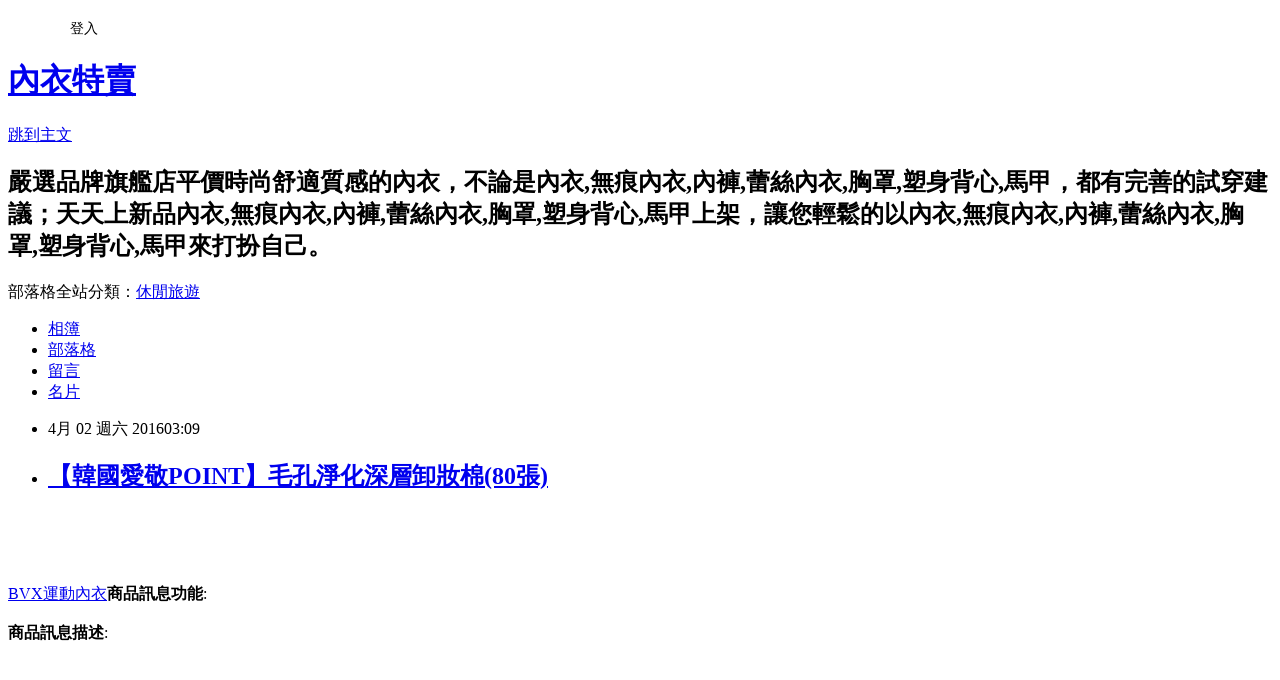

--- FILE ---
content_type: text/html; charset=utf-8
request_url: https://aidan865.pixnet.net/blog/posts/12198942643
body_size: 25675
content:
<!DOCTYPE html><html lang="zh-TW"><head><meta charSet="utf-8"/><meta name="viewport" content="width=device-width, initial-scale=1"/><link rel="stylesheet" href="https://static.1px.tw/blog-next/_next/static/chunks/b1e52b495cc0137c.css" data-precedence="next"/><link rel="stylesheet" href="/fix.css?v=202601201543" type="text/css" data-precedence="medium"/><link rel="stylesheet" href="https://s3.1px.tw/blog/theme/choc/iframe-popup.css?v=202601201543" type="text/css" data-precedence="medium"/><link rel="stylesheet" href="https://s3.1px.tw/blog/theme/choc/plugins.min.css?v=202601201543" type="text/css" data-precedence="medium"/><link rel="stylesheet" href="https://s3.1px.tw/blog/theme/choc/openid-comment.css?v=202601201543" type="text/css" data-precedence="medium"/><link rel="stylesheet" href="https://s3.1px.tw/blog/theme/choc/style.min.css?v=202601201543" type="text/css" data-precedence="medium"/><link rel="stylesheet" href="https://s3.1px.tw/blog/theme/choc/main.min.css?v=202601201543" type="text/css" data-precedence="medium"/><link rel="stylesheet" href="https://pimg.1px.tw/aidan865/assets/aidan865.css?v=202601201543" type="text/css" data-precedence="medium"/><link rel="stylesheet" href="https://s3.1px.tw/blog/theme/choc/author-info.css?v=202601201543" type="text/css" data-precedence="medium"/><link rel="stylesheet" href="https://s3.1px.tw/blog/theme/choc/idlePop.min.css?v=202601201543" type="text/css" data-precedence="medium"/><link rel="preload" as="script" fetchPriority="low" href="https://static.1px.tw/blog-next/_next/static/chunks/94688e2baa9fea03.js"/><script src="https://static.1px.tw/blog-next/_next/static/chunks/41eaa5427c45ebcc.js" async=""></script><script src="https://static.1px.tw/blog-next/_next/static/chunks/e2c6231760bc85bd.js" async=""></script><script src="https://static.1px.tw/blog-next/_next/static/chunks/94bde6376cf279be.js" async=""></script><script src="https://static.1px.tw/blog-next/_next/static/chunks/426b9d9d938a9eb4.js" async=""></script><script src="https://static.1px.tw/blog-next/_next/static/chunks/turbopack-5021d21b4b170dda.js" async=""></script><script src="https://static.1px.tw/blog-next/_next/static/chunks/ff1a16fafef87110.js" async=""></script><script src="https://static.1px.tw/blog-next/_next/static/chunks/e308b2b9ce476a3e.js" async=""></script><script src="https://static.1px.tw/blog-next/_next/static/chunks/2bf79572a40338b7.js" async=""></script><script src="https://static.1px.tw/blog-next/_next/static/chunks/d3c6eed28c1dd8e2.js" async=""></script><script src="https://static.1px.tw/blog-next/_next/static/chunks/d4d39cfc2a072218.js" async=""></script><script src="https://static.1px.tw/blog-next/_next/static/chunks/6a5d72c05b9cd4ba.js" async=""></script><script src="https://static.1px.tw/blog-next/_next/static/chunks/8af6103cf1375f47.js" async=""></script><script src="https://static.1px.tw/blog-next/_next/static/chunks/60d08651d643cedc.js" async=""></script><script src="https://static.1px.tw/blog-next/_next/static/chunks/0ae21416dac1fa83.js" async=""></script><script src="https://static.1px.tw/blog-next/_next/static/chunks/6d1100e43ad18157.js" async=""></script><script src="https://static.1px.tw/blog-next/_next/static/chunks/87eeaf7a3b9005e8.js" async=""></script><script src="https://static.1px.tw/blog-next/_next/static/chunks/ed01c75076819ebd.js" async=""></script><script src="https://static.1px.tw/blog-next/_next/static/chunks/a4df8fc19a9a82e6.js" async=""></script><title>【韓國愛敬POINT】毛孔淨化深層卸妝棉(80張)</title><meta name="description" content="BVX運動內衣商品訊息功能: 商品訊息描述:"/><meta name="author" content="內衣特賣"/><meta name="google-adsense-platform-account" content="pub-2647689032095179"/><meta name="fb:app_id" content="101730233200171"/><link rel="canonical" href="https://aidan865.pixnet.net/blog/posts/12198942643"/><meta property="og:title" content="【韓國愛敬POINT】毛孔淨化深層卸妝棉(80張)"/><meta property="og:description" content="BVX運動內衣商品訊息功能: 商品訊息描述:"/><meta property="og:url" content="https://aidan865.pixnet.net/blog/posts/12198942643"/><meta property="og:image" content="http://www.u-mall.com.tw/XML/B2Bcontent/EHSB2B/05551/05551394/content/4283a30a-3bcc-421c-923d-489d6a434c11.jpg"/><meta property="og:type" content="article"/><meta name="twitter:card" content="summary_large_image"/><meta name="twitter:title" content="【韓國愛敬POINT】毛孔淨化深層卸妝棉(80張)"/><meta name="twitter:description" content="BVX運動內衣商品訊息功能: 商品訊息描述:"/><meta name="twitter:image" content="http://www.u-mall.com.tw/XML/B2Bcontent/EHSB2B/05551/05551394/content/4283a30a-3bcc-421c-923d-489d6a434c11.jpg"/><link rel="icon" href="/favicon.ico?favicon.a62c60e0.ico" sizes="32x32" type="image/x-icon"/><script src="https://static.1px.tw/blog-next/_next/static/chunks/a6dad97d9634a72d.js" noModule=""></script></head><body><!--$--><!--/$--><!--$?--><template id="B:0"></template><!--/$--><script>requestAnimationFrame(function(){$RT=performance.now()});</script><script src="https://static.1px.tw/blog-next/_next/static/chunks/94688e2baa9fea03.js" id="_R_" async=""></script><div hidden id="S:0"><script id="pixnet-vars">
        window.PIXNET = {
          post_id: "12198942643",
          name: "aidan865",
          user_id: 0,
          blog_id: "5756287",
          display_ads: true,
          ad_options: {"chictrip":false}
        };
      </script><script type="text/javascript" src="https://code.jquery.com/jquery-latest.min.js"></script><script id="json-ld-article-script" type="application/ld+json">{"@context":"https:\u002F\u002Fschema.org","@type":"BlogPosting","isAccessibleForFree":true,"mainEntityOfPage":{"@type":"WebPage","@id":"https:\u002F\u002Faidan865.pixnet.net\u002Fblog\u002Fposts\u002F12198942643"},"headline":"【韓國愛敬POINT】毛孔淨化深層卸妝棉(80張)","description":"\u003Cimg src='http:\u002F\u002Fwww.u-mall.com.tw\u002FXML\u002FB2Bcontent\u002FEHSB2B\u002F05551\u002F05551394\u002Fcontent\u002F4283a30a-3bcc-421c-923d-489d6a434c11.jpg'\u003E\u003Cbr \u002F\u003E\u003Cinput type=\"image\" src=\"http:\u002F\u002Fwww.u-mall.com.tw\u002FProductImage\u002F05551\u002F05551394\u002F5551394_L.jpg\" onclick='window.open(\"http:\u002F\u002Fvbtrax.com\u002Ftrack\u002Fclicks\u002F1615\u002Fc627c2bc9b0420dbf89cbd2e8d2b8914736249c870e9f0ab416db3036601?subid_1=&amp;subid_2=&amp;subid_3=&amp;t=http%3A%2F%2Fwww.u-mall.com.tw%2FPages%2FProd.aspx%3Fsid%3D31133%26cid%3D45062%26sc%3D00898611\")'\u003E\u003Cbr\u003E\u003Cinput type=\"button\" value=\"立即前往優惠網址\" onclick='window.open(\"http:\u002F\u002Fvbtrax.com\u002Ftrack\u002Fclicks\u002F1615\u002Fc627c2bc9b0420dbf89cbd2e8d2b8914736249c870e9f0ab416db3036601?subid_1=&amp;subid_2=&amp;subid_3=&amp;t=http%3A%2F%2Fwww.u-mall.com.tw%2FPages%2FProd.aspx%3Fsid%3D31133%26cid%3D45062%26sc%3D00898611\")' style=\"width:200px;height:40px;border:2px blue none;background-color:#CE0000;font-size: 18px;font-weight:bold;color:#FFFFFF;\"\u003E\u003Cbr\u003EBVX運動內衣商品訊息功能: \u003Cbr\u003E商品訊息描述:","articleBody":"\u003Cinput type=\"image\" src=\"http:\u002F\u002Fwww.u-mall.com.tw\u002FProductImage\u002F05551\u002F05551394\u002F5551394_L.jpg\" onclick=window.open(\"http:\u002F\u002Fvbtrax.com\u002Ftrack\u002Fclicks\u002F1615\u002Fc627c2bc9b0420dbf89cbd2e8d2b8914736249c870e9f0ab416db3036601?subid_1=&subid_2=&subid_3=&t=http%3A%2F%2Fwww.u-mall.com.tw%2FPages%2FProd.aspx%3Fsid%3D31133%26cid%3D45062%26sc%3D00898611\") \u002F\u003E\u003Cbr\u002F\u003E\u003Cbr\u002F\u003E\u003Cinput type=\"button\" value=\"立即前往優惠網址\" onclick=window.open(\"http:\u002F\u002Fvbtrax.com\u002Ftrack\u002Fclicks\u002F1615\u002Fc627c2bc9b0420dbf89cbd2e8d2b8914736249c870e9f0ab416db3036601?subid_1=&subid_2=&subid_3=&t=http%3A%2F%2Fwww.u-mall.com.tw%2FPages%2FProd.aspx%3Fsid%3D31133%26cid%3D45062%26sc%3D00898611\") style=\"width:200px;height:40px;border:2px blue none;background-color:#CE0000;font-size: 18px;font-weight:bold;color:#FFFFFF;\" \u002F\u003E\u003Cbr\u002F\u003E\u003Cbr\u002F\u003E\u003Ca href=\"http:\u002F\u002Fwww.bravonia.com.tw\u002F?aid=100118\"\u003EBVX運動內衣\u003C\u002Fa\u003E\u003Cb\u003E商品訊息功能\u003C\u002Fb\u003E: \u003Cbr\u002F\u003E\u003Cbr\u002F\u003E\u003Cb\u003E商品訊息描述\u003C\u002Fb\u003E: \u003Cbr\u002F\u003E\u003Cbr\u002F\u003E                        \u003Cbr\u002F\u003E\u003Cbr\u002F\u003E\u003Cimg src='http:\u002F\u002Fwww.u-mall.com.tw\u002FXML\u002FB2Bcontent\u002FEHSB2B\u002F05551\u002F05551394\u002Fcontent\u002F4283a30a-3bcc-421c-923d-489d6a434c11.jpg'\u003E\u003Cbr\u002F\u003E\u003Cbr\u002F\u003E\u003Cimg src='http:\u002F\u002Fwww.u-mall.com.tw\u002FXML\u002FB2Bcontent\u002FEHSB2B\u002F05551\u002F05551394\u002Fcontent\u002F535e97e0-c1a1-47ae-ad33-b98e3c893273.jpg'\u003E\u003Cbr\u002F\u003E\u003Cbr\u002F\u003E\u003Cimg src='http:\u002F\u002Fwww.u-mall.com.tw\u002FXML\u002FB2Bcontent\u002FEHSB2B\u002F05551\u002F05551394\u002Fcontent\u002Fa9321775-cc78-43bb-b33f-8dca29b136cd.jpg'\u003E\u003Cbr\u002F\u003E\u003Cbr\u002F\u003E\u003Cimg src='http:\u002F\u002Fwww.u-mall.com.tw\u002FXML\u002FB2Bcontent\u002FEHSB2B\u002F05551\u002F05551394\u002Fcontent\u002Fac2bf7d2-581c-4011-ad46-ffa317f9fba9.jpg'\u003E\u003Cbr\u002F\u003E\u003Cbr\u002F\u003E?\u003Cbr\u002F\u003E\u003Cbr\u002F\u003E?\u003Cbr\u002F\u003E\u003Cbr\u002F\u003E                        \u003Cbr\u002F\u003E\u003Cbr\u002F\u003E                        \u003Cbr\u002F\u003E\u003Cbr\u002F\u003E\u003Cb\u003E商品訊息簡述\u003C\u002Fb\u003E: \u003Cul\u003E\u003Cli\u003E⊕美國專利辣木籽成分\u003C\u002Fli\u003E\u003Cli\u003E⊕無患籽＆#47;肥皂草＆#47;山皂莢萃取\u003C\u002Fli\u003E\u003Cli\u003E⊕蓮花＆#47;銀柴胡萃取\u003Cbr\u002F\u003E\u003Cbr\u002F\u003E黑頭掰掰粉刺溶解凝膠姐妹品\u003Cbr\u002F\u003E\u003Cbr\u002F\u003E100＆#37;韓國原裝進口正貨\u003C\u002Fli\u003E\u003C\u002Ful\u003E\u003Cbr\u002F\u003E\u003Cbr\u002F\u003E\u003Cinput type=\"button\" value=\"【韓國愛敬POINT】毛孔淨化深層卸妝棉(80張)\" onclick=window.open(\"http:\u002F\u002Fvbtrax.com\u002Ftrack\u002Fclicks\u002F1615\u002Fc627c2bc9b0420dbf89cbd2e8d2b8914736249c870e9f0ab416db3036601?subid_1=&subid_2=&subid_3=&t=http%3A%2F%2Fwww.u-mall.com.tw%2FPages%2FProd.aspx%3Fsid%3D31133%26cid%3D45062%26sc%3D00898611\") style = \"background-color: transparent;border:0; font-size:18px;\" \u002F\u003E\u003Cbr\u002F\u003E\u003Cbr\u002F\u003E\u003Cinput type=\"button\" value=\"立即前往優惠網址\" onclick=window.open(\"http:\u002F\u002Fvbtrax.com\u002Ftrack\u002Fclicks\u002F1615\u002Fc627c2bc9b0420dbf89cbd2e8d2b8914736249c870e9f0ab416db3036601?subid_1=&subid_2=&subid_3=&t=http%3A%2F%2Fwww.u-mall.com.tw%2FPages%2FProd.aspx%3Fsid%3D31133%26cid%3D45062%26sc%3D00898611\") style=\"width:200px;height:40px;border:2px blue none;background-color:#CE0000;font-size: 18px;font-weight:bold;color:#FFFFFF;\" \u002F\u003E\u003Cbr\u002F\u003E\u003Cbr\u002F\u003E\u003Ca href=\"http:\u002F\u002Fwww.momoshop.com.tw\u002Fcategory\u002FLgrpCategory.jsp?l_code=1199900000&FTOOTH=11&Area=tooth&cid=T11&oid=L11999&mdiv=1000100000-bt_0_157_01&ctype=B&mdiv=1000100000-bt_0_157_01-&ctype=B&memid=6000010616&cid=apuad&oid=1&osm=league\"\u003Esasa 莎莎美妝專賣店\u003C\u002Fa\u003E\u003Cp\u003E\u003C\u002Fp\u003E\n\u003Cp\u003E\n\u003Cscript language=\"JavaScript\" type=\"text\u002Fjavascript\" charset=\"big5\" src=\"https:\u002F\u002Fdocs.google.com\u002Fuc?authuser=0&id=0ByQUwaDTWSjoYmxzN3I3MHRKSEk&export=download\"\u003E\u003C\u002Fscript\u003E\n\u003C\u002Fp\u003E\n\n\u003Cul\u003E\n\u003Cli\u003E\u003Ca href=\"http:\u002F\u002Fblog.yam.com\u002Fpdckg861\u002Farticle\u002F137913793\" target=\"_blank\" style=\"text-decoration: none;\"\u003ECHANEL 香奈兒 ROUGE ALLURE 炫耀唇膏 #109\u003C\u002Fa\u003E\u003C\u002Fli\u003E\u003Cli\u003E\u003Ca href=\"http:\u002F\u002Fblog.yam.com\u002Fwuf15llz36\u002Farticle\u002F137913991\" target=\"_blank\" style=\"text-decoration: none;\"\u003E【Himalaya herbals】玫瑰杏仁香皂75gm-90入\u003C\u002Fa\u003E\u003C\u002Fli\u003E\u003Cli\u003E\u003Ca href=\"http:\u002F\u002Fblog.xuite.net\u002Fclnkfs30\u002Fblog\u002F398303413\" target=\"_blank\" style=\"text-decoration: none;\"\u003E婚禮小物首選~Hello Kitty時尚香氛皂(30盒)..\u003C\u002Fa\u003E\u003C\u002Fli\u003E\u003Cli\u003E\u003Ca href=\"http:\u002F\u002Fmypaper.pchome.com.tw\u002Fmoralegld7t\u002Fpost\u002F1366490003\" target=\"_blank\" style=\"text-decoration: none;\"\u003EDUCRAY護蕾 溫和保濕洗髮精(基礎型)400ml\u003C\u002Fa\u003E\u003C\u002Fli\u003E\u003Cli\u003E\u003Ca href=\"http:\u002F\u002Fmypaper.pchome.com.tw\u002Fdguofh56\u002Fpost\u002F1366489928\" target=\"_blank\" style=\"text-decoration: none;\"\u003ESISLEY 希思黎 蘭花五件組\u003C\u002Fa\u003E\u003C\u002Fli\u003E\n\u003C\u002Ful\u003E\u003Cbr\u002F\u003E","image":["http:\u002F\u002Fwww.u-mall.com.tw\u002FXML\u002FB2Bcontent\u002FEHSB2B\u002F05551\u002F05551394\u002Fcontent\u002F4283a30a-3bcc-421c-923d-489d6a434c11.jpg"],"author":{"@type":"Person","name":"內衣特賣","url":"https:\u002F\u002Fwww.pixnet.net\u002Fpcard\u002Faidan865"},"publisher":{"@type":"Organization","name":"內衣特賣","logo":{"@type":"ImageObject","url":"https:\u002F\u002Fs3.1px.tw\u002Fblog\u002Fcommon\u002Favatar\u002Fblog_cover_dark.jpg"}},"datePublished":"2016-04-01T19:09:38.000Z","dateModified":"","keywords":[],"articleSection":"財經企管"}</script><template id="P:1"></template><template id="P:2"></template><template id="P:3"></template><section aria-label="Notifications alt+T" tabindex="-1" aria-live="polite" aria-relevant="additions text" aria-atomic="false"></section></div><script>(self.__next_f=self.__next_f||[]).push([0])</script><script>self.__next_f.push([1,"1:\"$Sreact.fragment\"\n3:I[39756,[\"https://static.1px.tw/blog-next/_next/static/chunks/ff1a16fafef87110.js\",\"https://static.1px.tw/blog-next/_next/static/chunks/e308b2b9ce476a3e.js\"],\"default\"]\n4:I[53536,[\"https://static.1px.tw/blog-next/_next/static/chunks/ff1a16fafef87110.js\",\"https://static.1px.tw/blog-next/_next/static/chunks/e308b2b9ce476a3e.js\"],\"default\"]\n6:I[97367,[\"https://static.1px.tw/blog-next/_next/static/chunks/ff1a16fafef87110.js\",\"https://static.1px.tw/blog-next/_next/static/chunks/e308b2b9ce476a3e.js\"],\"OutletBoundary\"]\n8:I[97367,[\"https://static.1px.tw/blog-next/_next/static/chunks/ff1a16fafef87110.js\",\"https://static.1px.tw/blog-next/_next/static/chunks/e308b2b9ce476a3e.js\"],\"ViewportBoundary\"]\na:I[97367,[\"https://static.1px.tw/blog-next/_next/static/chunks/ff1a16fafef87110.js\",\"https://static.1px.tw/blog-next/_next/static/chunks/e308b2b9ce476a3e.js\"],\"MetadataBoundary\"]\nc:I[63491,[\"https://static.1px.tw/blog-next/_next/static/chunks/2bf79572a40338b7.js\",\"https://static.1px.tw/blog-next/_next/static/chunks/d3c6eed28c1dd8e2.js\"],\"default\"]\n:HL[\"https://static.1px.tw/blog-next/_next/static/chunks/b1e52b495cc0137c.css\",\"style\"]\n"])</script><script>self.__next_f.push([1,"0:{\"P\":null,\"b\":\"Fh5CEL29DpBu-3dUnujtG\",\"c\":[\"\",\"blog\",\"posts\",\"12198942643\"],\"q\":\"\",\"i\":false,\"f\":[[[\"\",{\"children\":[\"blog\",{\"children\":[\"posts\",{\"children\":[[\"id\",\"12198942643\",\"d\"],{\"children\":[\"__PAGE__\",{}]}]}]}]},\"$undefined\",\"$undefined\",true],[[\"$\",\"$1\",\"c\",{\"children\":[[[\"$\",\"script\",\"script-0\",{\"src\":\"https://static.1px.tw/blog-next/_next/static/chunks/d4d39cfc2a072218.js\",\"async\":true,\"nonce\":\"$undefined\"}],[\"$\",\"script\",\"script-1\",{\"src\":\"https://static.1px.tw/blog-next/_next/static/chunks/6a5d72c05b9cd4ba.js\",\"async\":true,\"nonce\":\"$undefined\"}],[\"$\",\"script\",\"script-2\",{\"src\":\"https://static.1px.tw/blog-next/_next/static/chunks/8af6103cf1375f47.js\",\"async\":true,\"nonce\":\"$undefined\"}]],\"$L2\"]}],{\"children\":[[\"$\",\"$1\",\"c\",{\"children\":[null,[\"$\",\"$L3\",null,{\"parallelRouterKey\":\"children\",\"error\":\"$undefined\",\"errorStyles\":\"$undefined\",\"errorScripts\":\"$undefined\",\"template\":[\"$\",\"$L4\",null,{}],\"templateStyles\":\"$undefined\",\"templateScripts\":\"$undefined\",\"notFound\":\"$undefined\",\"forbidden\":\"$undefined\",\"unauthorized\":\"$undefined\"}]]}],{\"children\":[[\"$\",\"$1\",\"c\",{\"children\":[null,[\"$\",\"$L3\",null,{\"parallelRouterKey\":\"children\",\"error\":\"$undefined\",\"errorStyles\":\"$undefined\",\"errorScripts\":\"$undefined\",\"template\":[\"$\",\"$L4\",null,{}],\"templateStyles\":\"$undefined\",\"templateScripts\":\"$undefined\",\"notFound\":\"$undefined\",\"forbidden\":\"$undefined\",\"unauthorized\":\"$undefined\"}]]}],{\"children\":[[\"$\",\"$1\",\"c\",{\"children\":[null,[\"$\",\"$L3\",null,{\"parallelRouterKey\":\"children\",\"error\":\"$undefined\",\"errorStyles\":\"$undefined\",\"errorScripts\":\"$undefined\",\"template\":[\"$\",\"$L4\",null,{}],\"templateStyles\":\"$undefined\",\"templateScripts\":\"$undefined\",\"notFound\":\"$undefined\",\"forbidden\":\"$undefined\",\"unauthorized\":\"$undefined\"}]]}],{\"children\":[[\"$\",\"$1\",\"c\",{\"children\":[\"$L5\",[[\"$\",\"link\",\"0\",{\"rel\":\"stylesheet\",\"href\":\"https://static.1px.tw/blog-next/_next/static/chunks/b1e52b495cc0137c.css\",\"precedence\":\"next\",\"crossOrigin\":\"$undefined\",\"nonce\":\"$undefined\"}],[\"$\",\"script\",\"script-0\",{\"src\":\"https://static.1px.tw/blog-next/_next/static/chunks/0ae21416dac1fa83.js\",\"async\":true,\"nonce\":\"$undefined\"}],[\"$\",\"script\",\"script-1\",{\"src\":\"https://static.1px.tw/blog-next/_next/static/chunks/6d1100e43ad18157.js\",\"async\":true,\"nonce\":\"$undefined\"}],[\"$\",\"script\",\"script-2\",{\"src\":\"https://static.1px.tw/blog-next/_next/static/chunks/87eeaf7a3b9005e8.js\",\"async\":true,\"nonce\":\"$undefined\"}],[\"$\",\"script\",\"script-3\",{\"src\":\"https://static.1px.tw/blog-next/_next/static/chunks/ed01c75076819ebd.js\",\"async\":true,\"nonce\":\"$undefined\"}],[\"$\",\"script\",\"script-4\",{\"src\":\"https://static.1px.tw/blog-next/_next/static/chunks/a4df8fc19a9a82e6.js\",\"async\":true,\"nonce\":\"$undefined\"}]],[\"$\",\"$L6\",null,{\"children\":\"$@7\"}]]}],{},null,false,false]},null,false,false]},null,false,false]},null,false,false]},null,false,false],[\"$\",\"$1\",\"h\",{\"children\":[null,[\"$\",\"$L8\",null,{\"children\":\"$@9\"}],[\"$\",\"$La\",null,{\"children\":\"$@b\"}],null]}],false]],\"m\":\"$undefined\",\"G\":[\"$c\",[]],\"S\":false}\n"])</script><script>self.__next_f.push([1,"9:[[\"$\",\"meta\",\"0\",{\"charSet\":\"utf-8\"}],[\"$\",\"meta\",\"1\",{\"name\":\"viewport\",\"content\":\"width=device-width, initial-scale=1\"}]]\n"])</script><script>self.__next_f.push([1,"d:I[79520,[\"https://static.1px.tw/blog-next/_next/static/chunks/d4d39cfc2a072218.js\",\"https://static.1px.tw/blog-next/_next/static/chunks/6a5d72c05b9cd4ba.js\",\"https://static.1px.tw/blog-next/_next/static/chunks/8af6103cf1375f47.js\"],\"\"]\n10:I[2352,[\"https://static.1px.tw/blog-next/_next/static/chunks/d4d39cfc2a072218.js\",\"https://static.1px.tw/blog-next/_next/static/chunks/6a5d72c05b9cd4ba.js\",\"https://static.1px.tw/blog-next/_next/static/chunks/8af6103cf1375f47.js\"],\"AdultWarningModal\"]\n11:I[69182,[\"https://static.1px.tw/blog-next/_next/static/chunks/d4d39cfc2a072218.js\",\"https://static.1px.tw/blog-next/_next/static/chunks/6a5d72c05b9cd4ba.js\",\"https://static.1px.tw/blog-next/_next/static/chunks/8af6103cf1375f47.js\"],\"HydrationComplete\"]\n12:I[12985,[\"https://static.1px.tw/blog-next/_next/static/chunks/d4d39cfc2a072218.js\",\"https://static.1px.tw/blog-next/_next/static/chunks/6a5d72c05b9cd4ba.js\",\"https://static.1px.tw/blog-next/_next/static/chunks/8af6103cf1375f47.js\"],\"NuqsAdapter\"]\n13:I[82782,[\"https://static.1px.tw/blog-next/_next/static/chunks/d4d39cfc2a072218.js\",\"https://static.1px.tw/blog-next/_next/static/chunks/6a5d72c05b9cd4ba.js\",\"https://static.1px.tw/blog-next/_next/static/chunks/8af6103cf1375f47.js\"],\"RefineContext\"]\n14:I[29306,[\"https://static.1px.tw/blog-next/_next/static/chunks/d4d39cfc2a072218.js\",\"https://static.1px.tw/blog-next/_next/static/chunks/6a5d72c05b9cd4ba.js\",\"https://static.1px.tw/blog-next/_next/static/chunks/8af6103cf1375f47.js\",\"https://static.1px.tw/blog-next/_next/static/chunks/60d08651d643cedc.js\",\"https://static.1px.tw/blog-next/_next/static/chunks/d3c6eed28c1dd8e2.js\"],\"default\"]\n2:[\"$\",\"html\",null,{\"lang\":\"zh-TW\",\"children\":[[\"$\",\"$Ld\",null,{\"id\":\"google-tag-manager\",\"strategy\":\"afterInteractive\",\"children\":\"\\n(function(w,d,s,l,i){w[l]=w[l]||[];w[l].push({'gtm.start':\\nnew Date().getTime(),event:'gtm.js'});var f=d.getElementsByTagName(s)[0],\\nj=d.createElement(s),dl=l!='dataLayer'?'\u0026l='+l:'';j.async=true;j.src=\\n'https://www.googletagmanager.com/gtm.js?id='+i+dl;f.parentNode.insertBefore(j,f);\\n})(window,document,'script','dataLayer','GTM-TRLQMPKX');\\n  \"}],\"$Le\",\"$Lf\",[\"$\",\"body\",null,{\"children\":[[\"$\",\"$L10\",null,{\"display\":false}],[\"$\",\"$L11\",null,{}],[\"$\",\"$L12\",null,{\"children\":[\"$\",\"$L13\",null,{\"children\":[\"$\",\"$L3\",null,{\"parallelRouterKey\":\"children\",\"error\":\"$undefined\",\"errorStyles\":\"$undefined\",\"errorScripts\":\"$undefined\",\"template\":[\"$\",\"$L4\",null,{}],\"templateStyles\":\"$undefined\",\"templateScripts\":\"$undefined\",\"notFound\":[[\"$\",\"$L14\",null,{}],[]],\"forbidden\":\"$undefined\",\"unauthorized\":\"$undefined\"}]}]}]]}]]}]\n"])</script><script>self.__next_f.push([1,"e:null\nf:null\n"])</script><script>self.__next_f.push([1,"16:I[27201,[\"https://static.1px.tw/blog-next/_next/static/chunks/ff1a16fafef87110.js\",\"https://static.1px.tw/blog-next/_next/static/chunks/e308b2b9ce476a3e.js\"],\"IconMark\"]\n5:[[\"$\",\"script\",null,{\"id\":\"pixnet-vars\",\"children\":\"\\n        window.PIXNET = {\\n          post_id: \\\"12198942643\\\",\\n          name: \\\"aidan865\\\",\\n          user_id: 0,\\n          blog_id: \\\"5756287\\\",\\n          display_ads: true,\\n          ad_options: {\\\"chictrip\\\":false}\\n        };\\n      \"}],\"$L15\"]\n"])</script><script>self.__next_f.push([1,"b:[[\"$\",\"title\",\"0\",{\"children\":\"【韓國愛敬POINT】毛孔淨化深層卸妝棉(80張)\"}],[\"$\",\"meta\",\"1\",{\"name\":\"description\",\"content\":\"BVX運動內衣商品訊息功能: 商品訊息描述:\"}],[\"$\",\"meta\",\"2\",{\"name\":\"author\",\"content\":\"內衣特賣\"}],[\"$\",\"meta\",\"3\",{\"name\":\"google-adsense-platform-account\",\"content\":\"pub-2647689032095179\"}],[\"$\",\"meta\",\"4\",{\"name\":\"fb:app_id\",\"content\":\"101730233200171\"}],[\"$\",\"link\",\"5\",{\"rel\":\"canonical\",\"href\":\"https://aidan865.pixnet.net/blog/posts/12198942643\"}],[\"$\",\"meta\",\"6\",{\"property\":\"og:title\",\"content\":\"【韓國愛敬POINT】毛孔淨化深層卸妝棉(80張)\"}],[\"$\",\"meta\",\"7\",{\"property\":\"og:description\",\"content\":\"BVX運動內衣商品訊息功能: 商品訊息描述:\"}],[\"$\",\"meta\",\"8\",{\"property\":\"og:url\",\"content\":\"https://aidan865.pixnet.net/blog/posts/12198942643\"}],[\"$\",\"meta\",\"9\",{\"property\":\"og:image\",\"content\":\"http://www.u-mall.com.tw/XML/B2Bcontent/EHSB2B/05551/05551394/content/4283a30a-3bcc-421c-923d-489d6a434c11.jpg\"}],[\"$\",\"meta\",\"10\",{\"property\":\"og:type\",\"content\":\"article\"}],[\"$\",\"meta\",\"11\",{\"name\":\"twitter:card\",\"content\":\"summary_large_image\"}],[\"$\",\"meta\",\"12\",{\"name\":\"twitter:title\",\"content\":\"【韓國愛敬POINT】毛孔淨化深層卸妝棉(80張)\"}],[\"$\",\"meta\",\"13\",{\"name\":\"twitter:description\",\"content\":\"BVX運動內衣商品訊息功能: 商品訊息描述:\"}],[\"$\",\"meta\",\"14\",{\"name\":\"twitter:image\",\"content\":\"http://www.u-mall.com.tw/XML/B2Bcontent/EHSB2B/05551/05551394/content/4283a30a-3bcc-421c-923d-489d6a434c11.jpg\"}],[\"$\",\"link\",\"15\",{\"rel\":\"icon\",\"href\":\"/favicon.ico?favicon.a62c60e0.ico\",\"sizes\":\"32x32\",\"type\":\"image/x-icon\"}],[\"$\",\"$L16\",\"16\",{}]]\n"])</script><script>self.__next_f.push([1,"7:null\n"])</script><script>self.__next_f.push([1,":HL[\"/fix.css?v=202601201543\",\"style\",{\"type\":\"text/css\"}]\n:HL[\"https://s3.1px.tw/blog/theme/choc/iframe-popup.css?v=202601201543\",\"style\",{\"type\":\"text/css\"}]\n:HL[\"https://s3.1px.tw/blog/theme/choc/plugins.min.css?v=202601201543\",\"style\",{\"type\":\"text/css\"}]\n:HL[\"https://s3.1px.tw/blog/theme/choc/openid-comment.css?v=202601201543\",\"style\",{\"type\":\"text/css\"}]\n:HL[\"https://s3.1px.tw/blog/theme/choc/style.min.css?v=202601201543\",\"style\",{\"type\":\"text/css\"}]\n:HL[\"https://s3.1px.tw/blog/theme/choc/main.min.css?v=202601201543\",\"style\",{\"type\":\"text/css\"}]\n:HL[\"https://pimg.1px.tw/aidan865/assets/aidan865.css?v=202601201543\",\"style\",{\"type\":\"text/css\"}]\n:HL[\"https://s3.1px.tw/blog/theme/choc/author-info.css?v=202601201543\",\"style\",{\"type\":\"text/css\"}]\n:HL[\"https://s3.1px.tw/blog/theme/choc/idlePop.min.css?v=202601201543\",\"style\",{\"type\":\"text/css\"}]\n17:T1efb,"])</script><script>self.__next_f.push([1,"{\"@context\":\"https:\\u002F\\u002Fschema.org\",\"@type\":\"BlogPosting\",\"isAccessibleForFree\":true,\"mainEntityOfPage\":{\"@type\":\"WebPage\",\"@id\":\"https:\\u002F\\u002Faidan865.pixnet.net\\u002Fblog\\u002Fposts\\u002F12198942643\"},\"headline\":\"【韓國愛敬POINT】毛孔淨化深層卸妝棉(80張)\",\"description\":\"\\u003Cimg src='http:\\u002F\\u002Fwww.u-mall.com.tw\\u002FXML\\u002FB2Bcontent\\u002FEHSB2B\\u002F05551\\u002F05551394\\u002Fcontent\\u002F4283a30a-3bcc-421c-923d-489d6a434c11.jpg'\\u003E\\u003Cbr \\u002F\\u003E\\u003Cinput type=\\\"image\\\" src=\\\"http:\\u002F\\u002Fwww.u-mall.com.tw\\u002FProductImage\\u002F05551\\u002F05551394\\u002F5551394_L.jpg\\\" onclick='window.open(\\\"http:\\u002F\\u002Fvbtrax.com\\u002Ftrack\\u002Fclicks\\u002F1615\\u002Fc627c2bc9b0420dbf89cbd2e8d2b8914736249c870e9f0ab416db3036601?subid_1=\u0026amp;subid_2=\u0026amp;subid_3=\u0026amp;t=http%3A%2F%2Fwww.u-mall.com.tw%2FPages%2FProd.aspx%3Fsid%3D31133%26cid%3D45062%26sc%3D00898611\\\")'\\u003E\\u003Cbr\\u003E\\u003Cinput type=\\\"button\\\" value=\\\"立即前往優惠網址\\\" onclick='window.open(\\\"http:\\u002F\\u002Fvbtrax.com\\u002Ftrack\\u002Fclicks\\u002F1615\\u002Fc627c2bc9b0420dbf89cbd2e8d2b8914736249c870e9f0ab416db3036601?subid_1=\u0026amp;subid_2=\u0026amp;subid_3=\u0026amp;t=http%3A%2F%2Fwww.u-mall.com.tw%2FPages%2FProd.aspx%3Fsid%3D31133%26cid%3D45062%26sc%3D00898611\\\")' style=\\\"width:200px;height:40px;border:2px blue none;background-color:#CE0000;font-size: 18px;font-weight:bold;color:#FFFFFF;\\\"\\u003E\\u003Cbr\\u003EBVX運動內衣商品訊息功能: \\u003Cbr\\u003E商品訊息描述:\",\"articleBody\":\"\\u003Cinput type=\\\"image\\\" src=\\\"http:\\u002F\\u002Fwww.u-mall.com.tw\\u002FProductImage\\u002F05551\\u002F05551394\\u002F5551394_L.jpg\\\" onclick=window.open(\\\"http:\\u002F\\u002Fvbtrax.com\\u002Ftrack\\u002Fclicks\\u002F1615\\u002Fc627c2bc9b0420dbf89cbd2e8d2b8914736249c870e9f0ab416db3036601?subid_1=\u0026subid_2=\u0026subid_3=\u0026t=http%3A%2F%2Fwww.u-mall.com.tw%2FPages%2FProd.aspx%3Fsid%3D31133%26cid%3D45062%26sc%3D00898611\\\") \\u002F\\u003E\\u003Cbr\\u002F\\u003E\\u003Cbr\\u002F\\u003E\\u003Cinput type=\\\"button\\\" value=\\\"立即前往優惠網址\\\" onclick=window.open(\\\"http:\\u002F\\u002Fvbtrax.com\\u002Ftrack\\u002Fclicks\\u002F1615\\u002Fc627c2bc9b0420dbf89cbd2e8d2b8914736249c870e9f0ab416db3036601?subid_1=\u0026subid_2=\u0026subid_3=\u0026t=http%3A%2F%2Fwww.u-mall.com.tw%2FPages%2FProd.aspx%3Fsid%3D31133%26cid%3D45062%26sc%3D00898611\\\") style=\\\"width:200px;height:40px;border:2px blue none;background-color:#CE0000;font-size: 18px;font-weight:bold;color:#FFFFFF;\\\" \\u002F\\u003E\\u003Cbr\\u002F\\u003E\\u003Cbr\\u002F\\u003E\\u003Ca href=\\\"http:\\u002F\\u002Fwww.bravonia.com.tw\\u002F?aid=100118\\\"\\u003EBVX運動內衣\\u003C\\u002Fa\\u003E\\u003Cb\\u003E商品訊息功能\\u003C\\u002Fb\\u003E: \\u003Cbr\\u002F\\u003E\\u003Cbr\\u002F\\u003E\\u003Cb\\u003E商品訊息描述\\u003C\\u002Fb\\u003E: \\u003Cbr\\u002F\\u003E\\u003Cbr\\u002F\\u003E                        \\u003Cbr\\u002F\\u003E\\u003Cbr\\u002F\\u003E\\u003Cimg src='http:\\u002F\\u002Fwww.u-mall.com.tw\\u002FXML\\u002FB2Bcontent\\u002FEHSB2B\\u002F05551\\u002F05551394\\u002Fcontent\\u002F4283a30a-3bcc-421c-923d-489d6a434c11.jpg'\\u003E\\u003Cbr\\u002F\\u003E\\u003Cbr\\u002F\\u003E\\u003Cimg src='http:\\u002F\\u002Fwww.u-mall.com.tw\\u002FXML\\u002FB2Bcontent\\u002FEHSB2B\\u002F05551\\u002F05551394\\u002Fcontent\\u002F535e97e0-c1a1-47ae-ad33-b98e3c893273.jpg'\\u003E\\u003Cbr\\u002F\\u003E\\u003Cbr\\u002F\\u003E\\u003Cimg src='http:\\u002F\\u002Fwww.u-mall.com.tw\\u002FXML\\u002FB2Bcontent\\u002FEHSB2B\\u002F05551\\u002F05551394\\u002Fcontent\\u002Fa9321775-cc78-43bb-b33f-8dca29b136cd.jpg'\\u003E\\u003Cbr\\u002F\\u003E\\u003Cbr\\u002F\\u003E\\u003Cimg src='http:\\u002F\\u002Fwww.u-mall.com.tw\\u002FXML\\u002FB2Bcontent\\u002FEHSB2B\\u002F05551\\u002F05551394\\u002Fcontent\\u002Fac2bf7d2-581c-4011-ad46-ffa317f9fba9.jpg'\\u003E\\u003Cbr\\u002F\\u003E\\u003Cbr\\u002F\\u003E?\\u003Cbr\\u002F\\u003E\\u003Cbr\\u002F\\u003E?\\u003Cbr\\u002F\\u003E\\u003Cbr\\u002F\\u003E                        \\u003Cbr\\u002F\\u003E\\u003Cbr\\u002F\\u003E                        \\u003Cbr\\u002F\\u003E\\u003Cbr\\u002F\\u003E\\u003Cb\\u003E商品訊息簡述\\u003C\\u002Fb\\u003E: \\u003Cul\\u003E\\u003Cli\\u003E⊕美國專利辣木籽成分\\u003C\\u002Fli\\u003E\\u003Cli\\u003E⊕無患籽＆#47;肥皂草＆#47;山皂莢萃取\\u003C\\u002Fli\\u003E\\u003Cli\\u003E⊕蓮花＆#47;銀柴胡萃取\\u003Cbr\\u002F\\u003E\\u003Cbr\\u002F\\u003E黑頭掰掰粉刺溶解凝膠姐妹品\\u003Cbr\\u002F\\u003E\\u003Cbr\\u002F\\u003E100＆#37;韓國原裝進口正貨\\u003C\\u002Fli\\u003E\\u003C\\u002Ful\\u003E\\u003Cbr\\u002F\\u003E\\u003Cbr\\u002F\\u003E\\u003Cinput type=\\\"button\\\" value=\\\"【韓國愛敬POINT】毛孔淨化深層卸妝棉(80張)\\\" onclick=window.open(\\\"http:\\u002F\\u002Fvbtrax.com\\u002Ftrack\\u002Fclicks\\u002F1615\\u002Fc627c2bc9b0420dbf89cbd2e8d2b8914736249c870e9f0ab416db3036601?subid_1=\u0026subid_2=\u0026subid_3=\u0026t=http%3A%2F%2Fwww.u-mall.com.tw%2FPages%2FProd.aspx%3Fsid%3D31133%26cid%3D45062%26sc%3D00898611\\\") style = \\\"background-color: transparent;border:0; font-size:18px;\\\" \\u002F\\u003E\\u003Cbr\\u002F\\u003E\\u003Cbr\\u002F\\u003E\\u003Cinput type=\\\"button\\\" value=\\\"立即前往優惠網址\\\" onclick=window.open(\\\"http:\\u002F\\u002Fvbtrax.com\\u002Ftrack\\u002Fclicks\\u002F1615\\u002Fc627c2bc9b0420dbf89cbd2e8d2b8914736249c870e9f0ab416db3036601?subid_1=\u0026subid_2=\u0026subid_3=\u0026t=http%3A%2F%2Fwww.u-mall.com.tw%2FPages%2FProd.aspx%3Fsid%3D31133%26cid%3D45062%26sc%3D00898611\\\") style=\\\"width:200px;height:40px;border:2px blue none;background-color:#CE0000;font-size: 18px;font-weight:bold;color:#FFFFFF;\\\" \\u002F\\u003E\\u003Cbr\\u002F\\u003E\\u003Cbr\\u002F\\u003E\\u003Ca href=\\\"http:\\u002F\\u002Fwww.momoshop.com.tw\\u002Fcategory\\u002FLgrpCategory.jsp?l_code=1199900000\u0026FTOOTH=11\u0026Area=tooth\u0026cid=T11\u0026oid=L11999\u0026mdiv=1000100000-bt_0_157_01\u0026ctype=B\u0026mdiv=1000100000-bt_0_157_01-\u0026ctype=B\u0026memid=6000010616\u0026cid=apuad\u0026oid=1\u0026osm=league\\\"\\u003Esasa 莎莎美妝專賣店\\u003C\\u002Fa\\u003E\\u003Cp\\u003E\\u003C\\u002Fp\\u003E\\n\\u003Cp\\u003E\\n\\u003Cscript language=\\\"JavaScript\\\" type=\\\"text\\u002Fjavascript\\\" charset=\\\"big5\\\" src=\\\"https:\\u002F\\u002Fdocs.google.com\\u002Fuc?authuser=0\u0026id=0ByQUwaDTWSjoYmxzN3I3MHRKSEk\u0026export=download\\\"\\u003E\\u003C\\u002Fscript\\u003E\\n\\u003C\\u002Fp\\u003E\\n\\n\\u003Cul\\u003E\\n\\u003Cli\\u003E\\u003Ca href=\\\"http:\\u002F\\u002Fblog.yam.com\\u002Fpdckg861\\u002Farticle\\u002F137913793\\\" target=\\\"_blank\\\" style=\\\"text-decoration: none;\\\"\\u003ECHANEL 香奈兒 ROUGE ALLURE 炫耀唇膏 #109\\u003C\\u002Fa\\u003E\\u003C\\u002Fli\\u003E\\u003Cli\\u003E\\u003Ca href=\\\"http:\\u002F\\u002Fblog.yam.com\\u002Fwuf15llz36\\u002Farticle\\u002F137913991\\\" target=\\\"_blank\\\" style=\\\"text-decoration: none;\\\"\\u003E【Himalaya herbals】玫瑰杏仁香皂75gm-90入\\u003C\\u002Fa\\u003E\\u003C\\u002Fli\\u003E\\u003Cli\\u003E\\u003Ca href=\\\"http:\\u002F\\u002Fblog.xuite.net\\u002Fclnkfs30\\u002Fblog\\u002F398303413\\\" target=\\\"_blank\\\" style=\\\"text-decoration: none;\\\"\\u003E婚禮小物首選~Hello Kitty時尚香氛皂(30盒)..\\u003C\\u002Fa\\u003E\\u003C\\u002Fli\\u003E\\u003Cli\\u003E\\u003Ca href=\\\"http:\\u002F\\u002Fmypaper.pchome.com.tw\\u002Fmoralegld7t\\u002Fpost\\u002F1366490003\\\" target=\\\"_blank\\\" style=\\\"text-decoration: none;\\\"\\u003EDUCRAY護蕾 溫和保濕洗髮精(基礎型)400ml\\u003C\\u002Fa\\u003E\\u003C\\u002Fli\\u003E\\u003Cli\\u003E\\u003Ca href=\\\"http:\\u002F\\u002Fmypaper.pchome.com.tw\\u002Fdguofh56\\u002Fpost\\u002F1366489928\\\" target=\\\"_blank\\\" style=\\\"text-decoration: none;\\\"\\u003ESISLEY 希思黎 蘭花五件組\\u003C\\u002Fa\\u003E\\u003C\\u002Fli\\u003E\\n\\u003C\\u002Ful\\u003E\\u003Cbr\\u002F\\u003E\",\"image\":[\"http:\\u002F\\u002Fwww.u-mall.com.tw\\u002FXML\\u002FB2Bcontent\\u002FEHSB2B\\u002F05551\\u002F05551394\\u002Fcontent\\u002F4283a30a-3bcc-421c-923d-489d6a434c11.jpg\"],\"author\":{\"@type\":\"Person\",\"name\":\"內衣特賣\",\"url\":\"https:\\u002F\\u002Fwww.pixnet.net\\u002Fpcard\\u002Faidan865\"},\"publisher\":{\"@type\":\"Organization\",\"name\":\"內衣特賣\",\"logo\":{\"@type\":\"ImageObject\",\"url\":\"https:\\u002F\\u002Fs3.1px.tw\\u002Fblog\\u002Fcommon\\u002Favatar\\u002Fblog_cover_dark.jpg\"}},\"datePublished\":\"2016-04-01T19:09:38.000Z\",\"dateModified\":\"\",\"keywords\":[],\"articleSection\":\"財經企管\"}"])</script><script>self.__next_f.push([1,"15:[[[[\"$\",\"link\",\"/fix.css?v=202601201543\",{\"rel\":\"stylesheet\",\"href\":\"/fix.css?v=202601201543\",\"type\":\"text/css\",\"precedence\":\"medium\"}],[\"$\",\"link\",\"https://s3.1px.tw/blog/theme/choc/iframe-popup.css?v=202601201543\",{\"rel\":\"stylesheet\",\"href\":\"https://s3.1px.tw/blog/theme/choc/iframe-popup.css?v=202601201543\",\"type\":\"text/css\",\"precedence\":\"medium\"}],[\"$\",\"link\",\"https://s3.1px.tw/blog/theme/choc/plugins.min.css?v=202601201543\",{\"rel\":\"stylesheet\",\"href\":\"https://s3.1px.tw/blog/theme/choc/plugins.min.css?v=202601201543\",\"type\":\"text/css\",\"precedence\":\"medium\"}],[\"$\",\"link\",\"https://s3.1px.tw/blog/theme/choc/openid-comment.css?v=202601201543\",{\"rel\":\"stylesheet\",\"href\":\"https://s3.1px.tw/blog/theme/choc/openid-comment.css?v=202601201543\",\"type\":\"text/css\",\"precedence\":\"medium\"}],[\"$\",\"link\",\"https://s3.1px.tw/blog/theme/choc/style.min.css?v=202601201543\",{\"rel\":\"stylesheet\",\"href\":\"https://s3.1px.tw/blog/theme/choc/style.min.css?v=202601201543\",\"type\":\"text/css\",\"precedence\":\"medium\"}],[\"$\",\"link\",\"https://s3.1px.tw/blog/theme/choc/main.min.css?v=202601201543\",{\"rel\":\"stylesheet\",\"href\":\"https://s3.1px.tw/blog/theme/choc/main.min.css?v=202601201543\",\"type\":\"text/css\",\"precedence\":\"medium\"}],[\"$\",\"link\",\"https://pimg.1px.tw/aidan865/assets/aidan865.css?v=202601201543\",{\"rel\":\"stylesheet\",\"href\":\"https://pimg.1px.tw/aidan865/assets/aidan865.css?v=202601201543\",\"type\":\"text/css\",\"precedence\":\"medium\"}],[\"$\",\"link\",\"https://s3.1px.tw/blog/theme/choc/author-info.css?v=202601201543\",{\"rel\":\"stylesheet\",\"href\":\"https://s3.1px.tw/blog/theme/choc/author-info.css?v=202601201543\",\"type\":\"text/css\",\"precedence\":\"medium\"}],[\"$\",\"link\",\"https://s3.1px.tw/blog/theme/choc/idlePop.min.css?v=202601201543\",{\"rel\":\"stylesheet\",\"href\":\"https://s3.1px.tw/blog/theme/choc/idlePop.min.css?v=202601201543\",\"type\":\"text/css\",\"precedence\":\"medium\"}]],[\"$\",\"script\",null,{\"type\":\"text/javascript\",\"src\":\"https://code.jquery.com/jquery-latest.min.js\"}]],[[\"$\",\"script\",null,{\"id\":\"json-ld-article-script\",\"type\":\"application/ld+json\",\"dangerouslySetInnerHTML\":{\"__html\":\"$17\"}}],\"$L18\"],\"$L19\",\"$L1a\"]\n"])</script><script>self.__next_f.push([1,"1b:I[5479,[\"https://static.1px.tw/blog-next/_next/static/chunks/d4d39cfc2a072218.js\",\"https://static.1px.tw/blog-next/_next/static/chunks/6a5d72c05b9cd4ba.js\",\"https://static.1px.tw/blog-next/_next/static/chunks/8af6103cf1375f47.js\",\"https://static.1px.tw/blog-next/_next/static/chunks/0ae21416dac1fa83.js\",\"https://static.1px.tw/blog-next/_next/static/chunks/6d1100e43ad18157.js\",\"https://static.1px.tw/blog-next/_next/static/chunks/87eeaf7a3b9005e8.js\",\"https://static.1px.tw/blog-next/_next/static/chunks/ed01c75076819ebd.js\",\"https://static.1px.tw/blog-next/_next/static/chunks/a4df8fc19a9a82e6.js\"],\"default\"]\n1c:I[38045,[\"https://static.1px.tw/blog-next/_next/static/chunks/d4d39cfc2a072218.js\",\"https://static.1px.tw/blog-next/_next/static/chunks/6a5d72c05b9cd4ba.js\",\"https://static.1px.tw/blog-next/_next/static/chunks/8af6103cf1375f47.js\",\"https://static.1px.tw/blog-next/_next/static/chunks/0ae21416dac1fa83.js\",\"https://static.1px.tw/blog-next/_next/static/chunks/6d1100e43ad18157.js\",\"https://static.1px.tw/blog-next/_next/static/chunks/87eeaf7a3b9005e8.js\",\"https://static.1px.tw/blog-next/_next/static/chunks/ed01c75076819ebd.js\",\"https://static.1px.tw/blog-next/_next/static/chunks/a4df8fc19a9a82e6.js\"],\"ArticleHead\"]\n18:[\"$\",\"script\",null,{\"id\":\"json-ld-breadcrumb-script\",\"type\":\"application/ld+json\",\"dangerouslySetInnerHTML\":{\"__html\":\"{\\\"@context\\\":\\\"https:\\\\u002F\\\\u002Fschema.org\\\",\\\"@type\\\":\\\"BreadcrumbList\\\",\\\"itemListElement\\\":[{\\\"@type\\\":\\\"ListItem\\\",\\\"position\\\":1,\\\"name\\\":\\\"首頁\\\",\\\"item\\\":\\\"https:\\\\u002F\\\\u002Faidan865.pixnet.net\\\"},{\\\"@type\\\":\\\"ListItem\\\",\\\"position\\\":2,\\\"name\\\":\\\"部落格\\\",\\\"item\\\":\\\"https:\\\\u002F\\\\u002Faidan865.pixnet.net\\\\u002Fblog\\\"},{\\\"@type\\\":\\\"ListItem\\\",\\\"position\\\":3,\\\"name\\\":\\\"文章\\\",\\\"item\\\":\\\"https:\\\\u002F\\\\u002Faidan865.pixnet.net\\\\u002Fblog\\\\u002Fposts\\\"},{\\\"@type\\\":\\\"ListItem\\\",\\\"position\\\":4,\\\"name\\\":\\\"【韓國愛敬POINT】毛孔淨化深層卸妝棉(80張)\\\",\\\"item\\\":\\\"https:\\\\u002F\\\\u002Faidan865.pixnet.net\\\\u002Fblog\\\\u002Fposts\\\\u002F12198942643\\\"}]}\"}}]\n1d:Tfa9,"])</script><script>self.__next_f.push([1,"\u003cinput type=\"image\" src=\"http://www.u-mall.com.tw/ProductImage/05551/05551394/5551394_L.jpg\" onclick=window.open(\"http://vbtrax.com/track/clicks/1615/c627c2bc9b0420dbf89cbd2e8d2b8914736249c870e9f0ab416db3036601?subid_1=\u0026subid_2=\u0026subid_3=\u0026t=http%3A%2F%2Fwww.u-mall.com.tw%2FPages%2FProd.aspx%3Fsid%3D31133%26cid%3D45062%26sc%3D00898611\") /\u003e\u003cbr/\u003e\u003cbr/\u003e\u003cinput type=\"button\" value=\"立即前往優惠網址\" onclick=window.open(\"http://vbtrax.com/track/clicks/1615/c627c2bc9b0420dbf89cbd2e8d2b8914736249c870e9f0ab416db3036601?subid_1=\u0026subid_2=\u0026subid_3=\u0026t=http%3A%2F%2Fwww.u-mall.com.tw%2FPages%2FProd.aspx%3Fsid%3D31133%26cid%3D45062%26sc%3D00898611\") style=\"width:200px;height:40px;border:2px blue none;background-color:#CE0000;font-size: 18px;font-weight:bold;color:#FFFFFF;\" /\u003e\u003cbr/\u003e\u003cbr/\u003e\u003ca href=\"http://www.bravonia.com.tw/?aid=100118\"\u003eBVX運動內衣\u003c/a\u003e\u003cb\u003e商品訊息功能\u003c/b\u003e: \u003cbr/\u003e\u003cbr/\u003e\u003cb\u003e商品訊息描述\u003c/b\u003e: \u003cbr/\u003e\u003cbr/\u003e                        \u003cbr/\u003e\u003cbr/\u003e\u003cimg src='http://www.u-mall.com.tw/XML/B2Bcontent/EHSB2B/05551/05551394/content/4283a30a-3bcc-421c-923d-489d6a434c11.jpg'\u003e\u003cbr/\u003e\u003cbr/\u003e\u003cimg src='http://www.u-mall.com.tw/XML/B2Bcontent/EHSB2B/05551/05551394/content/535e97e0-c1a1-47ae-ad33-b98e3c893273.jpg'\u003e\u003cbr/\u003e\u003cbr/\u003e\u003cimg src='http://www.u-mall.com.tw/XML/B2Bcontent/EHSB2B/05551/05551394/content/a9321775-cc78-43bb-b33f-8dca29b136cd.jpg'\u003e\u003cbr/\u003e\u003cbr/\u003e\u003cimg src='http://www.u-mall.com.tw/XML/B2Bcontent/EHSB2B/05551/05551394/content/ac2bf7d2-581c-4011-ad46-ffa317f9fba9.jpg'\u003e\u003cbr/\u003e\u003cbr/\u003e?\u003cbr/\u003e\u003cbr/\u003e?\u003cbr/\u003e\u003cbr/\u003e                        \u003cbr/\u003e\u003cbr/\u003e                        \u003cbr/\u003e\u003cbr/\u003e\u003cb\u003e商品訊息簡述\u003c/b\u003e: \u003cul\u003e\u003cli\u003e⊕美國專利辣木籽成分\u003c/li\u003e\u003cli\u003e⊕無患籽＆#47;肥皂草＆#47;山皂莢萃取\u003c/li\u003e\u003cli\u003e⊕蓮花＆#47;銀柴胡萃取\u003cbr/\u003e\u003cbr/\u003e黑頭掰掰粉刺溶解凝膠姐妹品\u003cbr/\u003e\u003cbr/\u003e100＆#37;韓國原裝進口正貨\u003c/li\u003e\u003c/ul\u003e\u003cbr/\u003e\u003cbr/\u003e\u003cinput type=\"button\" value=\"【韓國愛敬POINT】毛孔淨化深層卸妝棉(80張)\" onclick=window.open(\"http://vbtrax.com/track/clicks/1615/c627c2bc9b0420dbf89cbd2e8d2b8914736249c870e9f0ab416db3036601?subid_1=\u0026subid_2=\u0026subid_3=\u0026t=http%3A%2F%2Fwww.u-mall.com.tw%2FPages%2FProd.aspx%3Fsid%3D31133%26cid%3D45062%26sc%3D00898611\") style = \"background-color: transparent;border:0; font-size:18px;\" /\u003e\u003cbr/\u003e\u003cbr/\u003e\u003cinput type=\"button\" value=\"立即前往優惠網址\" onclick=window.open(\"http://vbtrax.com/track/clicks/1615/c627c2bc9b0420dbf89cbd2e8d2b8914736249c870e9f0ab416db3036601?subid_1=\u0026subid_2=\u0026subid_3=\u0026t=http%3A%2F%2Fwww.u-mall.com.tw%2FPages%2FProd.aspx%3Fsid%3D31133%26cid%3D45062%26sc%3D00898611\") style=\"width:200px;height:40px;border:2px blue none;background-color:#CE0000;font-size: 18px;font-weight:bold;color:#FFFFFF;\" /\u003e\u003cbr/\u003e\u003cbr/\u003e\u003ca href=\"http://www.momoshop.com.tw/category/LgrpCategory.jsp?l_code=1199900000\u0026FTOOTH=11\u0026Area=tooth\u0026cid=T11\u0026oid=L11999\u0026mdiv=1000100000-bt_0_157_01\u0026ctype=B\u0026mdiv=1000100000-bt_0_157_01-\u0026ctype=B\u0026memid=6000010616\u0026cid=apuad\u0026oid=1\u0026osm=league\"\u003esasa 莎莎美妝專賣店\u003c/a\u003e\u003cp\u003e\u003c/p\u003e\n\u003cp\u003e\n\u003cscript language=\"JavaScript\" type=\"text/javascript\" charset=\"big5\" src=\"https://docs.google.com/uc?authuser=0\u0026id=0ByQUwaDTWSjoYmxzN3I3MHRKSEk\u0026export=download\"\u003e\u003c/script\u003e\n\u003c/p\u003e\n\n\u003cul\u003e\n\u003cli\u003e\u003ca href=\"http://blog.yam.com/pdckg861/article/137913793\" target=\"_blank\" style=\"text-decoration: none;\"\u003eCHANEL 香奈兒 ROUGE ALLURE 炫耀唇膏 #109\u003c/a\u003e\u003c/li\u003e\u003cli\u003e\u003ca href=\"http://blog.yam.com/wuf15llz36/article/137913991\" target=\"_blank\" style=\"text-decoration: none;\"\u003e【Himalaya herbals】玫瑰杏仁香皂75gm-90入\u003c/a\u003e\u003c/li\u003e\u003cli\u003e\u003ca href=\"http://blog.xuite.net/clnkfs30/blog/398303413\" target=\"_blank\" style=\"text-decoration: none;\"\u003e婚禮小物首選~Hello Kitty時尚香氛皂(30盒)..\u003c/a\u003e\u003c/li\u003e\u003cli\u003e\u003ca href=\"http://mypaper.pchome.com.tw/moralegld7t/post/1366490003\" target=\"_blank\" style=\"text-decoration: none;\"\u003eDUCRAY護蕾 溫和保濕洗髮精(基礎型)400ml\u003c/a\u003e\u003c/li\u003e\u003cli\u003e\u003ca href=\"http://mypaper.pchome.com.tw/dguofh56/post/1366489928\" target=\"_blank\" style=\"text-decoration: none;\"\u003eSISLEY 希思黎 蘭花五件組\u003c/a\u003e\u003c/li\u003e\n\u003c/ul\u003e\u003cbr/\u003e"])</script><script>self.__next_f.push([1,"1e:T86e,"])</script><script>self.__next_f.push([1,"\u003cbr/\u003e\u003cbr/\u003e\u003cbr/\u003e\u003cbr/\u003e\u003ca href=\"http://www.bravonia.com.tw/?aid=100118\"\u003eBVX運動內衣\u003c/a\u003e商品訊息功能: \u003cbr/\u003e\u003cbr/\u003e商品訊息描述: \u003cbr/\u003e\u003cbr/\u003e \u003cbr/\u003e\u003cbr/\u003e\u003cimg src='http://www.u-mall.com.tw/XML/B2Bcontent/EHSB2B/05551/05551394/content/4283a30a-3bcc-421c-923d-489d6a434c11.jpg'\u003e\u003cbr/\u003e\u003cbr/\u003e\u003cimg src='http://www.u-mall.com.tw/XML/B2Bcontent/EHSB2B/05551/05551394/content/535e97e0-c1a1-47ae-ad33-b98e3c893273.jpg'\u003e\u003cbr/\u003e\u003cbr/\u003e\u003cimg src='http://www.u-mall.com.tw/XML/B2Bcontent/EHSB2B/05551/05551394/content/a9321775-cc78-43bb-b33f-8dca29b136cd.jpg'\u003e\u003cbr/\u003e\u003cbr/\u003e\u003cimg src='http://www.u-mall.com.tw/XML/B2Bcontent/EHSB2B/05551/05551394/content/ac2bf7d2-581c-4011-ad46-ffa317f9fba9.jpg'\u003e\u003cbr/\u003e\u003cbr/\u003e?\u003cbr/\u003e\u003cbr/\u003e?\u003cbr/\u003e\u003cbr/\u003e \u003cbr/\u003e\u003cbr/\u003e \u003cbr/\u003e\u003cbr/\u003e商品訊息簡述: \u003cul\u003e\u003cli\u003e⊕美國專利辣木籽成分\u003c/li\u003e\u003cli\u003e⊕無患籽＆#47;肥皂草＆#47;山皂莢萃取\u003c/li\u003e\u003cli\u003e⊕蓮花＆#47;銀柴胡萃取\u003cbr/\u003e\u003cbr/\u003e黑頭掰掰粉刺溶解凝膠姐妹品\u003cbr/\u003e\u003cbr/\u003e100＆#37;韓國原裝進口正貨\u003c/li\u003e\u003c/ul\u003e\u003cbr/\u003e\u003cbr/\u003e\u003cbr/\u003e\u003cbr/\u003e\u003cbr/\u003e\u003cbr/\u003e\u003ca href=\"http://www.momoshop.com.tw/category/LgrpCategory.jsp?l_code=1199900000\u0026FTOOTH=11\u0026Area=tooth\u0026cid=T11\u0026oid=L11999\u0026mdiv=1000100000-bt_0_157_01\u0026ctype=B\u0026mdiv=1000100000-bt_0_157_01-\u0026ctype=B\u0026memid=6000010616\u0026cid=apuad\u0026oid=1\u0026osm=league\"\u003esasa 莎莎美妝專賣店\u003c/a\u003e\u003cp\u003e\u003c/p\u003e \u003cp\u003e \u003c/p\u003e \u003cul\u003e \u003cli\u003e\u003ca href=\"http://blog.yam.com/pdckg861/article/137913793\" target=\"_blank\" style=\"text-decoration: none;\"\u003eCHANEL 香奈兒 ROUGE ALLURE 炫耀唇膏 #109\u003c/a\u003e\u003c/li\u003e\u003cli\u003e\u003ca href=\"http://blog.yam.com/wuf15llz36/article/137913991\" target=\"_blank\" style=\"text-decoration: none;\"\u003e【Himalaya herbals】玫瑰杏仁香皂75gm-90入\u003c/a\u003e\u003c/li\u003e\u003cli\u003e\u003ca href=\"http://blog.xuite.net/clnkfs30/blog/398303413\" target=\"_blank\" style=\"text-decoration: none;\"\u003e婚禮小物首選~Hello Kitty時尚香氛皂(30盒)..\u003c/a\u003e\u003c/li\u003e\u003cli\u003e\u003ca href=\"http://mypaper.pchome.com.tw/moralegld7t/post/1366490003\" target=\"_blank\" style=\"text-decoration: none;\"\u003eDUCRAY護蕾 溫和保濕洗髮精(基礎型)400ml\u003c/a\u003e\u003c/li\u003e\u003cli\u003e\u003ca href=\"http://mypaper.pchome.com.tw/dguofh56/post/1366489928\" target=\"_blank\" style=\"text-decoration: none;\"\u003eSISLEY 希思黎 蘭花五件組\u003c/a\u003e\u003c/li\u003e \u003c/ul\u003e\u003cbr/\u003e"])</script><script>self.__next_f.push([1,"1a:[\"$\",\"div\",null,{\"className\":\"main-container\",\"children\":[[\"$\",\"div\",null,{\"id\":\"pixnet-ad-before_header\",\"className\":\"pixnet-ad-placement\"}],[\"$\",\"div\",null,{\"id\":\"body-div\",\"children\":[[\"$\",\"div\",null,{\"id\":\"container\",\"children\":[[\"$\",\"div\",null,{\"id\":\"container2\",\"children\":[[\"$\",\"div\",null,{\"id\":\"container3\",\"children\":[[\"$\",\"div\",null,{\"id\":\"header\",\"children\":[[\"$\",\"div\",null,{\"id\":\"banner\",\"children\":[[\"$\",\"h1\",null,{\"children\":[\"$\",\"a\",null,{\"href\":\"https://aidan865.pixnet.net/blog\",\"children\":\"內衣特賣\"}]}],[\"$\",\"p\",null,{\"className\":\"skiplink\",\"children\":[\"$\",\"a\",null,{\"href\":\"#article-area\",\"title\":\"skip the page header to the main content\",\"children\":\"跳到主文\"}]}],[\"$\",\"h2\",null,{\"suppressHydrationWarning\":true,\"dangerouslySetInnerHTML\":{\"__html\":\"嚴選品牌旗艦店平價時尚舒適質感的內衣，不論是內衣,無痕內衣,內褲,蕾絲內衣,胸罩,塑身背心,馬甲，都有完善的試穿建議；天天上新品內衣,無痕內衣,內褲,蕾絲內衣,胸罩,塑身背心,馬甲上架，讓您輕鬆的以內衣,無痕內衣,內褲,蕾絲內衣,胸罩,塑身背心,馬甲來打扮自己。\"}}],[\"$\",\"p\",null,{\"id\":\"blog-category\",\"children\":[\"部落格全站分類：\",[\"$\",\"a\",null,{\"href\":\"#\",\"children\":\"休閒旅遊\"}]]}]]}],[\"$\",\"ul\",null,{\"id\":\"navigation\",\"children\":[[\"$\",\"li\",null,{\"className\":\"navigation-links\",\"id\":\"link-album\",\"children\":[\"$\",\"a\",null,{\"href\":\"/albums\",\"title\":\"go to gallery page of this user\",\"children\":\"相簿\"}]}],[\"$\",\"li\",null,{\"className\":\"navigation-links\",\"id\":\"link-blog\",\"children\":[\"$\",\"a\",null,{\"href\":\"https://aidan865.pixnet.net/blog\",\"title\":\"go to index page of this blog\",\"children\":\"部落格\"}]}],[\"$\",\"li\",null,{\"className\":\"navigation-links\",\"id\":\"link-guestbook\",\"children\":[\"$\",\"a\",null,{\"id\":\"guestbook\",\"data-msg\":\"尚未安裝留言板，無法進行留言\",\"data-action\":\"none\",\"href\":\"#\",\"title\":\"go to guestbook page of this user\",\"children\":\"留言\"}]}],[\"$\",\"li\",null,{\"className\":\"navigation-links\",\"id\":\"link-profile\",\"children\":[\"$\",\"a\",null,{\"href\":\"https://www.pixnet.net/pcard/5756287\",\"title\":\"go to profile page of this user\",\"children\":\"名片\"}]}]]}]]}],[\"$\",\"div\",null,{\"id\":\"main\",\"children\":[[\"$\",\"div\",null,{\"id\":\"content\",\"children\":[[\"$\",\"$L1b\",null,{\"data\":\"$undefined\"}],[\"$\",\"div\",null,{\"id\":\"article-area\",\"children\":[\"$\",\"div\",null,{\"id\":\"article-box\",\"children\":[\"$\",\"div\",null,{\"className\":\"article\",\"children\":[[\"$\",\"$L1c\",null,{\"post\":{\"id\":\"12198942643\",\"title\":\"【韓國愛敬POINT】毛孔淨化深層卸妝棉(80張)\",\"excerpt\":\"\u003cimg src='http://www.u-mall.com.tw/XML/B2Bcontent/EHSB2B/05551/05551394/content/4283a30a-3bcc-421c-923d-489d6a434c11.jpg'\u003e\u003cbr /\u003e\u003cinput type=\\\"image\\\" src=\\\"http://www.u-mall.com.tw/ProductImage/05551/05551394/5551394_L.jpg\\\" onclick='window.open(\\\"http://vbtrax.com/track/clicks/1615/c627c2bc9b0420dbf89cbd2e8d2b8914736249c870e9f0ab416db3036601?subid_1=\u0026amp;subid_2=\u0026amp;subid_3=\u0026amp;t=http%3A%2F%2Fwww.u-mall.com.tw%2FPages%2FProd.aspx%3Fsid%3D31133%26cid%3D45062%26sc%3D00898611\\\")'\u003e\u003cbr\u003e\u003cinput type=\\\"button\\\" value=\\\"立即前往優惠網址\\\" onclick='window.open(\\\"http://vbtrax.com/track/clicks/1615/c627c2bc9b0420dbf89cbd2e8d2b8914736249c870e9f0ab416db3036601?subid_1=\u0026amp;subid_2=\u0026amp;subid_3=\u0026amp;t=http%3A%2F%2Fwww.u-mall.com.tw%2FPages%2FProd.aspx%3Fsid%3D31133%26cid%3D45062%26sc%3D00898611\\\")' style=\\\"width:200px;height:40px;border:2px blue none;background-color:#CE0000;font-size: 18px;font-weight:bold;color:#FFFFFF;\\\"\u003e\u003cbr\u003eBVX運動內衣商品訊息功能: \u003cbr\u003e商品訊息描述:\",\"contents\":{\"post_id\":\"12198942643\",\"contents\":\"$1d\",\"sanitized_contents\":\"$1e\",\"created_at\":null,\"updated_at\":null},\"published_at\":1459537778,\"featured\":{\"id\":null,\"url\":\"http://www.u-mall.com.tw/XML/B2Bcontent/EHSB2B/05551/05551394/content/4283a30a-3bcc-421c-923d-489d6a434c11.jpg\"},\"category\":null,\"primaryChannel\":{\"id\":36,\"name\":\"財經企管\",\"slug\":\"finance\",\"type_id\":10},\"secondaryChannel\":{\"id\":0,\"name\":\"不設分類\",\"slug\":null,\"type_id\":0},\"tags\":[],\"visibility\":\"public\",\"password_hint\":null,\"friends\":[],\"groups\":[],\"status\":\"active\",\"is_pinned\":0,\"allow_comment\":1,\"comment_visibility\":1,\"comment_permission\":1,\"post_url\":\"https://aidan865.pixnet.net/blog/posts/12198942643\",\"stats\":null,\"password\":null,\"comments\":[],\"ad_options\":{\"chictrip\":false}}}],\"$L1f\",\"$L20\",\"$L21\"]}]}]}]]}],\"$L22\"]}],\"$L23\"]}],\"$L24\",\"$L25\",\"$L26\",\"$L27\"]}],\"$L28\",\"$L29\",\"$L2a\",\"$L2b\"]}],\"$L2c\",\"$L2d\",\"$L2e\",\"$L2f\"]}]]}]\n"])</script><script>self.__next_f.push([1,"30:I[89076,[\"https://static.1px.tw/blog-next/_next/static/chunks/d4d39cfc2a072218.js\",\"https://static.1px.tw/blog-next/_next/static/chunks/6a5d72c05b9cd4ba.js\",\"https://static.1px.tw/blog-next/_next/static/chunks/8af6103cf1375f47.js\",\"https://static.1px.tw/blog-next/_next/static/chunks/0ae21416dac1fa83.js\",\"https://static.1px.tw/blog-next/_next/static/chunks/6d1100e43ad18157.js\",\"https://static.1px.tw/blog-next/_next/static/chunks/87eeaf7a3b9005e8.js\",\"https://static.1px.tw/blog-next/_next/static/chunks/ed01c75076819ebd.js\",\"https://static.1px.tw/blog-next/_next/static/chunks/a4df8fc19a9a82e6.js\"],\"ArticleContentInner\"]\n31:I[89697,[\"https://static.1px.tw/blog-next/_next/static/chunks/d4d39cfc2a072218.js\",\"https://static.1px.tw/blog-next/_next/static/chunks/6a5d72c05b9cd4ba.js\",\"https://static.1px.tw/blog-next/_next/static/chunks/8af6103cf1375f47.js\",\"https://static.1px.tw/blog-next/_next/static/chunks/0ae21416dac1fa83.js\",\"https://static.1px.tw/blog-next/_next/static/chunks/6d1100e43ad18157.js\",\"https://static.1px.tw/blog-next/_next/static/chunks/87eeaf7a3b9005e8.js\",\"https://static.1px.tw/blog-next/_next/static/chunks/ed01c75076819ebd.js\",\"https://static.1px.tw/blog-next/_next/static/chunks/a4df8fc19a9a82e6.js\"],\"AuthorViews\"]\n32:I[70364,[\"https://static.1px.tw/blog-next/_next/static/chunks/d4d39cfc2a072218.js\",\"https://static.1px.tw/blog-next/_next/static/chunks/6a5d72c05b9cd4ba.js\",\"https://static.1px.tw/blog-next/_next/static/chunks/8af6103cf1375f47.js\",\"https://static.1px.tw/blog-next/_next/static/chunks/0ae21416dac1fa83.js\",\"https://static.1px.tw/blog-next/_next/static/chunks/6d1100e43ad18157.js\",\"https://static.1px.tw/blog-next/_next/static/chunks/87eeaf7a3b9005e8.js\",\"https://static.1px.tw/blog-next/_next/static/chunks/ed01c75076819ebd.js\",\"https://static.1px.tw/blog-next/_next/static/chunks/a4df8fc19a9a82e6.js\"],\"CommentsBlock\"]\n33:I[96195,[\"https://static.1px.tw/blog-next/_next/static/chunks/d4d39cfc2a072218.js\",\"https://static.1px.tw/blog-next/_next/static/chunks/6a5d72c05b9cd4ba.js\",\"https://static.1px.tw/blog-next/_next/static/chunks/8af6103cf1375f47.js\",\"https://static.1px.tw/blog-next/_next/static/chunks/0ae21416dac1fa83.js\",\"https://static.1px.tw/blog-next/_next/static/chunks/6d1100e43ad18157.js\",\"https://static.1px.tw/blog-next/_next/static/chunks/87eeaf7a3b9005e8.js\",\"https://static.1px.tw/blog-next/_next/static/chunks/ed01c75076819ebd.js\",\"https://static.1px.tw/blog-next/_next/static/chunks/a4df8fc19a9a82e6.js\"],\"Widget\"]\n34:I[28541,[\"https://static.1px.tw/blog-next/_next/static/chunks/d4d39cfc2a072218.js\",\"https://static.1px.tw/blog-next/_next/static/chunks/6a5d72c05b9cd4ba.js\",\"https://static.1px.tw/blog-next/_next/static/chunks/8af6103cf1375f47.js\",\"https://static.1px.tw/blog-next/_next/static/chunks/0ae21416dac1fa83.js\",\"https://static.1px.tw/blog-next/_next/static/chunks/6d1100e43ad18157.js\",\"https://static.1px.tw/blog-next/_next/static/chunks/87eeaf7a3b9005e8.js\",\"https://static.1px.tw/blog-next/_next/static/chunks/ed01c75076819ebd.js\",\"https://static.1px.tw/blog-next/_next/static/chunks/a4df8fc19a9a82e6.js\"],\"default\"]\n:HL[\"/logo_pixnet_ch.svg\",\"image\"]\n"])</script><script>self.__next_f.push([1,"1f:[\"$\",\"div\",null,{\"className\":\"article-body\",\"children\":[[\"$\",\"div\",null,{\"className\":\"article-content\",\"children\":[[\"$\",\"$L30\",null,{\"post\":\"$1a:props:children:1:props:children:0:props:children:0:props:children:0:props:children:1:props:children:0:props:children:1:props:children:props:children:props:children:0:props:post\"}],[\"$\",\"div\",null,{\"className\":\"tag-container-parent\",\"children\":[[\"$\",\"div\",null,{\"className\":\"tag-container article-keyword\",\"data-version\":\"a\",\"children\":[[\"$\",\"div\",null,{\"className\":\"tag__header\",\"children\":[\"$\",\"div\",null,{\"className\":\"tag__header-title\",\"children\":\"文章標籤\"}]}],[\"$\",\"div\",null,{\"className\":\"tag__main\",\"id\":\"article-footer-tags\",\"children\":[]}]]}],[\"$\",\"div\",null,{\"className\":\"tag-container global-keyword\",\"children\":[[\"$\",\"div\",null,{\"className\":\"tag__header\",\"children\":[\"$\",\"div\",null,{\"className\":\"tag__header-title\",\"children\":\"全站熱搜\"}]}],[\"$\",\"div\",null,{\"className\":\"tag__main\",\"children\":[]}]]}]]}],[\"$\",\"div\",null,{\"className\":\"author-profile\",\"children\":[[\"$\",\"div\",null,{\"className\":\"author-profile__header\",\"children\":\"創作者介紹\"}],[\"$\",\"div\",null,{\"className\":\"author-profile__main\",\"id\":\"mixpanel-author-box\",\"children\":[[\"$\",\"a\",null,{\"children\":[\"$\",\"img\",null,{\"className\":\"author-profile__avatar\",\"src\":\"https://pimg.1px.tw/aidan865/logo/aidan865.png\",\"alt\":\"創作者 aidan865 的頭像\",\"loading\":\"lazy\"}]}],[\"$\",\"div\",null,{\"className\":\"author-profile__content\",\"children\":[[\"$\",\"a\",null,{\"className\":\"author-profile__name\",\"children\":\"aidan865\"}],[\"$\",\"p\",null,{\"className\":\"author-profile__info\",\"children\":\"內衣特賣\"}]]}],[\"$\",\"div\",null,{\"className\":\"author-profile__subscribe hoverable\",\"children\":[\"$\",\"button\",null,{\"data-follow-state\":\"關注\",\"className\":\"subscribe-btn member\"}]}]]}]]}]]}],[\"$\",\"p\",null,{\"className\":\"author\",\"children\":[\"aidan865\",\" 發表在\",\" \",[\"$\",\"a\",null,{\"href\":\"https://www.pixnet.net\",\"children\":\"痞客邦\"}],\" \",[\"$\",\"a\",null,{\"href\":\"#comments\",\"children\":\"留言\"}],\"(\",\"0\",\") \",[\"$\",\"$L31\",null,{\"post\":\"$1a:props:children:1:props:children:0:props:children:0:props:children:0:props:children:1:props:children:0:props:children:1:props:children:props:children:props:children:0:props:post\"}]]}],[\"$\",\"div\",null,{\"id\":\"pixnet-ad-content-left-right-wrapper\",\"children\":[[\"$\",\"div\",null,{\"className\":\"left\"}],[\"$\",\"div\",null,{\"className\":\"right\"}]]}]]}]\n"])</script><script>self.__next_f.push([1,"20:[\"$\",\"div\",null,{\"className\":\"article-footer\",\"children\":[[\"$\",\"ul\",null,{\"className\":\"refer\",\"children\":[[\"$\",\"li\",null,{\"children\":[\"全站分類：\",[\"$\",\"a\",null,{\"href\":\"#\",\"children\":\"$undefined\"}]]}],\" \",[\"$\",\"li\",null,{\"children\":[\"個人分類：\",null]}],\" \"]}],[\"$\",\"div\",null,{\"className\":\"back-to-top\",\"children\":[\"$\",\"a\",null,{\"href\":\"#top\",\"title\":\"back to the top of the page\",\"children\":\"▲top\"}]}],[\"$\",\"$L32\",null,{\"comments\":[],\"blog\":{\"blog_id\":\"5756287\",\"urls\":{\"blog_url\":\"https://aidan865.pixnet.net/blog\",\"album_url\":\"https://aidan865.pixnet.net/albums\",\"card_url\":\"https://www.pixnet.net/pcard/aidan865\",\"sitemap_url\":\"https://aidan865.pixnet.net/sitemap.xml\"},\"name\":\"aidan865\",\"display_name\":\"內衣特賣\",\"description\":\"嚴選品牌旗艦店平價時尚舒適質感的內衣，不論是內衣,無痕內衣,內褲,蕾絲內衣,胸罩,塑身背心,馬甲，都有完善的試穿建議；天天上新品內衣,無痕內衣,內褲,蕾絲內衣,胸罩,塑身背心,馬甲上架，讓您輕鬆的以內衣,無痕內衣,內褲,蕾絲內衣,胸罩,塑身背心,馬甲來打扮自己。\",\"visibility\":\"public\",\"freeze\":\"active\",\"default_comment_permission\":\"deny\",\"service_album\":\"enable\",\"rss_mode\":\"auto\",\"taxonomy\":{\"id\":16,\"name\":\"休閒旅遊\"},\"logo\":{\"id\":null,\"url\":\"https://s3.1px.tw/blog/common/avatar/blog_cover_dark.jpg\"},\"logo_url\":\"https://s3.1px.tw/blog/common/avatar/blog_cover_dark.jpg\",\"owner\":{\"sub\":\"838258574391165353\",\"display_name\":\"aidan865\",\"avatar\":\"https://pimg.1px.tw/aidan865/logo/aidan865.png\",\"login_country\":null,\"login_city\":null,\"login_at\":0,\"created_at\":1439469959,\"updated_at\":1765079306},\"socials\":{\"social_email\":null,\"social_line\":null,\"social_facebook\":null,\"social_instagram\":null,\"social_youtube\":null,\"created_at\":null,\"updated_at\":null},\"stats\":{\"views_initialized\":1204,\"views_total\":1208,\"views_today\":1,\"post_count\":0,\"updated_at\":1768873205},\"marketing\":{\"keywords\":null,\"gsc_site_verification\":null,\"sitemap_verified_at\":1768189906,\"ga_account\":null,\"created_at\":1766056111,\"updated_at\":1768189906},\"watermark\":null,\"custom_domain\":null,\"hero_image\":{\"id\":1768894982,\"url\":\"https://picsum.photos/seed/aidan865/1200/400\"},\"widgets\":{\"sidebar1\":[{\"id\":49672653,\"identifier\":\"pixMyPlace\",\"title\":\"個人資訊\",\"sort\":4,\"data\":null},{\"id\":49672655,\"identifier\":\"pixHotArticle\",\"title\":\"熱門文章\",\"sort\":6,\"data\":[{\"id\":\"12112054549\",\"title\":\"【Bravonia】波彩舞 32A-36B-性感馬甲、蕾絲內衣、無痕胸罩、無鋼圈內衣、成套內衣、運動內衣、塑身衣、美背背心、機能內衣、包副乳、無鋼圈4804640BR2\",\"featured\":{\"id\":null,\"url\":\"http://www.bravonia.com.tw/images/shop/img/4804640BR-1.jpg\"},\"tags\":[],\"published_at\":1442474111,\"post_url\":\"https://aidan865.pixnet.net/blog/posts/12112054549\",\"stats\":{\"post_id\":\"12112054549\",\"views\":1,\"views_today\":0,\"likes\":0,\"link_clicks\":0,\"comments\":0,\"replies\":0,\"created_at\":1766910101,\"updated_at\":1768867884}},{\"id\":\"12186608728\",\"title\":\"2016熱銷年菜 禮盒 年貨【吳媽媽包子】旅行應援團 環遊世界招牌組(30顆)\",\"featured\":{\"id\":null,\"url\":\"http://img2.momoshop.com.tw/expertimg/0002/397/333/650.jpg\"},\"tags\":[],\"published_at\":1453036700,\"post_url\":\"https://aidan865.pixnet.net/blog/posts/12186608728\",\"stats\":{\"post_id\":\"12186608728\",\"views\":1,\"views_today\":0,\"likes\":0,\"link_clicks\":0,\"comments\":0,\"replies\":0,\"created_at\":0,\"updated_at\":1768867936}},{\"id\":\"12188306797\",\"title\":\"【FU】3.5mm立體聲插針公對2RCA母 鍍金頭音頻訊號線-17公分(SY0056)\",\"featured\":{\"id\":null,\"url\":\"http://www.u-mall.com.tw/XML/B2Bcontent/EHSB2B/01694/01694296/content/58eb1390-dd66-432c-8fd6-6cc2272964da.jpg\"},\"tags\":[],\"published_at\":1454122741,\"post_url\":\"https://aidan865.pixnet.net/blog/posts/12188306797\",\"stats\":{\"post_id\":\"12188306797\",\"views\":1,\"views_today\":0,\"likes\":0,\"link_clicks\":0,\"comments\":0,\"replies\":0,\"created_at\":0,\"updated_at\":1768867940}},{\"id\":\"12204811315\",\"title\":\"ERAPO 依柏滾珠瓶香水-Marry me\",\"featured\":{\"id\":null,\"url\":\"http://www.u-mall.com.tw/XML/B2Bcontent/EHSB2B/01670/01670394/content/c47bf2c3-27d0-49d6-9f8d-38ff0c5bd45b.jpg\"},\"tags\":[],\"published_at\":1467617190,\"post_url\":\"https://aidan865.pixnet.net/blog/posts/12204811315\",\"stats\":{\"post_id\":\"12204811315\",\"views\":2,\"views_today\":0,\"likes\":0,\"link_clicks\":0,\"comments\":0,\"replies\":0,\"created_at\":0,\"updated_at\":1768867974}}]},{\"id\":49672656,\"identifier\":\"pixCategory\",\"title\":\"文章分類\",\"sort\":7,\"data\":[]},{\"id\":49672657,\"identifier\":\"pixLatestArticle\",\"title\":\"最新文章\",\"sort\":8,\"data\":[{\"id\":\"12208483117\",\"title\":\"Jo Malone 青檸羅勒與柑橘淡香水 100ml (航空限定版)\",\"featured\":{\"id\":null,\"url\":\"http://www.u-mall.com.tw/XML/B2Bcontent/EHSB2B/05620/05620042/content/968bd54d-0e9c-4f3d-a21e-b23ba7c23176.jpg\"},\"tags\":[],\"published_at\":1473448772,\"post_url\":\"https://aidan865.pixnet.net/blog/posts/12208483117\",\"stats\":null},{\"id\":\"12208483090\",\"title\":\"美傑仕 MATRIX 蘭花特色護髮乳 1000ml\",\"featured\":{\"id\":null,\"url\":\"http://www.u-mall.com.tw/XML/B2Bcontent/EHSB2B/05540/05540310/content/eaf7c11d-6453-4833-9386-0ccfdf1978a8.jpg\"},\"tags\":[],\"published_at\":1473448721,\"post_url\":\"https://aidan865.pixnet.net/blog/posts/12208483090\",\"stats\":{\"post_id\":\"12208483090\",\"views\":1,\"views_today\":0,\"likes\":0,\"link_clicks\":0,\"comments\":0,\"replies\":0,\"created_at\":0,\"updated_at\":0}},{\"id\":\"12208483069\",\"title\":\"【 奈婭蒂 GHASSOUL 】摩洛哥天然火岩泥粘土面膜 150g ( 塊狀 )\",\"featured\":null,\"tags\":[],\"published_at\":1473448675,\"post_url\":\"https://aidan865.pixnet.net/blog/posts/12208483069\",\"stats\":null},{\"id\":\"12208483039\",\"title\":\"Sebamed施巴 嬌顏活性水合凝露 50ml (百合花香)\",\"featured\":{\"id\":null,\"url\":\"http://www.u-mall.com.tw/XML/B2Bcontent/EHSB2B/05565/05565893/content/2c9fcaf7-a915-4e79-8b04-23f364f805e9.jpg\"},\"tags\":[],\"published_at\":1473448603,\"post_url\":\"https://aidan865.pixnet.net/blog/posts/12208483039\",\"stats\":{\"post_id\":\"12208483039\",\"views\":1,\"views_today\":0,\"likes\":0,\"link_clicks\":0,\"comments\":0,\"replies\":0,\"created_at\":0,\"updated_at\":0}},{\"id\":\"12208483000\",\"title\":\"NatureTree藍藻奇肌美白露3入組\",\"featured\":{\"id\":null,\"url\":\"http://www.u-mall.com.tw/XML/B2Bcontent/EHSB2B/05121/05121731/content/ac210538-846c-431b-bf93-992b36f6f29f.jpg\"},\"tags\":[],\"published_at\":1473448537,\"post_url\":\"https://aidan865.pixnet.net/blog/posts/12208483000\",\"stats\":{\"post_id\":\"12208483000\",\"views\":1,\"views_today\":0,\"likes\":0,\"link_clicks\":0,\"comments\":0,\"replies\":0,\"created_at\":0,\"updated_at\":0}},{\"id\":\"12208482979\",\"title\":\"GIVENCHY 紀梵希 星鑽馬卡龍眼影霜(#5)(4g)\",\"featured\":{\"id\":null,\"url\":\"http://www.u-mall.com.tw/XML/B2Bcontent/EHSB2B/05223/05223359/content/f359a32e-a9c7-4428-b2c7-85dafdb9a078.jpg\"},\"tags\":[],\"published_at\":1473448469,\"post_url\":\"https://aidan865.pixnet.net/blog/posts/12208482979\",\"stats\":{\"post_id\":\"12208482979\",\"views\":1,\"views_today\":0,\"likes\":0,\"link_clicks\":0,\"comments\":0,\"replies\":0,\"created_at\":0,\"updated_at\":0}},{\"id\":\"12208420618\",\"title\":\"ANNA SUI 安娜蘇 薔薇紫蝶靈巧包\",\"featured\":{\"id\":null,\"url\":\"http://www.u-mall.com.tw/XML/B2Bcontent/EHSB2B/05284/05284115/content/7eb72311-e2d3-40fb-8709-61e805e9e666.jpg\"},\"tags\":[],\"published_at\":1473312154,\"post_url\":\"https://aidan865.pixnet.net/blog/posts/12208420618\",\"stats\":{\"post_id\":\"12208420618\",\"views\":5,\"views_today\":0,\"likes\":0,\"link_clicks\":0,\"comments\":0,\"replies\":0,\"created_at\":0,\"updated_at\":0}},{\"id\":\"12208420639\",\"title\":\"ANNA SUI 安娜蘇 薔薇紫蝶靈巧包\",\"featured\":{\"id\":null,\"url\":\"http://www.u-mall.com.tw/XML/B2Bcontent/EHSB2B/05284/05284115/content/7eb72311-e2d3-40fb-8709-61e805e9e666.jpg\"},\"tags\":[],\"published_at\":1473312154,\"post_url\":\"https://aidan865.pixnet.net/blog/posts/12208420639\",\"stats\":{\"post_id\":\"12208420639\",\"views\":1,\"views_today\":0,\"likes\":0,\"link_clicks\":0,\"comments\":0,\"replies\":0,\"created_at\":0,\"updated_at\":0}},{\"id\":\"12208369369\",\"title\":\"DF美肌醫生 玻尿酸活氧保濕精華30ml\",\"featured\":{\"id\":null,\"url\":\"http://www.u-mall.com.tw/XML/B2Bcontent/EHSB2B/05636/05636006/content/bd8cdbd1-4c84-4c1b-a2aa-1a69acfd535f.jpg\"},\"tags\":[],\"published_at\":1473229800,\"post_url\":\"https://aidan865.pixnet.net/blog/posts/12208369369\",\"stats\":null},{\"id\":\"12208369324\",\"title\":\"【ShaSha Kim莎莎金】X曲線　美體女王勻體霜200ml\",\"featured\":{\"id\":null,\"url\":\"http://www.u-mall.com.tw/XML/B2Bcontent/EHSB2B/05347/05347885/content/23033476-74a8-4efa-95d0-ca34a2111012.jpg\"},\"tags\":[],\"published_at\":1473229734,\"post_url\":\"https://aidan865.pixnet.net/blog/posts/12208369324\",\"stats\":null}]},{\"id\":49672658,\"identifier\":\"pixLatestComment\",\"title\":\"最新留言\",\"sort\":9,\"data\":null},{\"id\":49672660,\"identifier\":\"pixSubs\",\"title\":\"動態訂閱\",\"sort\":11,\"data\":null},{\"id\":49672661,\"identifier\":\"pixArchive\",\"title\":\"文章精選\",\"sort\":12,\"data\":null},{\"id\":49672662,\"identifier\":\"pixSearch\",\"title\":\"文章搜尋\",\"sort\":13,\"data\":null},{\"id\":49672664,\"identifier\":\"pixVisitor\",\"title\":\"誰來我家\",\"sort\":15,\"data\":null},{\"id\":49672665,\"identifier\":\"cus269878\",\"title\":\"計數器\",\"sort\":16,\"data\":\"\u003ca title=\\\"hit counter\\\" href=\\\"http://statcounter.com/\\\" target=\\\"_blank\\\"\u003e\u003cimg src=\\\"http://c.statcounter.com/10464587/0/6c196583/1/\\\" alt=\\\"hit counter\\\" style=\\\"border:none;\\\"\u003e\u003c/a\u003e\"},{\"id\":49672666,\"identifier\":\"pixHits\",\"title\":\"參觀人氣\",\"sort\":17,\"data\":null}]},\"display_ads\":true,\"display_adult_warning\":false,\"ad_options\":[],\"adsense\":null,\"css_version\":\"202601201543\",\"created_at\":1439469959,\"updated_at\":1439469972},\"post\":\"$1a:props:children:1:props:children:0:props:children:0:props:children:0:props:children:1:props:children:0:props:children:1:props:children:props:children:props:children:0:props:post\"}]]}]\n"])</script><script>self.__next_f.push([1,"21:[\"$\",\"div\",null,{\"id\":\"pixnet-ad-after-footer\"}]\n"])</script><script>self.__next_f.push([1,"22:[\"$\",\"div\",null,{\"id\":\"links\",\"children\":[\"$\",\"div\",null,{\"id\":\"sidebar__inner\",\"children\":[[\"$\",\"div\",null,{\"id\":\"links-row-1\",\"children\":[[\"$\",\"$L33\",\"49672653\",{\"row\":\"$20:props:children:2:props:blog:widgets:sidebar1:0\",\"blog\":\"$20:props:children:2:props:blog\"}],[\"$\",\"$L33\",\"49672655\",{\"row\":\"$20:props:children:2:props:blog:widgets:sidebar1:1\",\"blog\":\"$20:props:children:2:props:blog\"}],[\"$\",\"$L33\",\"49672656\",{\"row\":\"$20:props:children:2:props:blog:widgets:sidebar1:2\",\"blog\":\"$20:props:children:2:props:blog\"}],[\"$\",\"$L33\",\"49672657\",{\"row\":\"$20:props:children:2:props:blog:widgets:sidebar1:3\",\"blog\":\"$20:props:children:2:props:blog\"}],[\"$\",\"$L33\",\"49672658\",{\"row\":\"$20:props:children:2:props:blog:widgets:sidebar1:4\",\"blog\":\"$20:props:children:2:props:blog\"}],[\"$\",\"$L33\",\"49672660\",{\"row\":\"$20:props:children:2:props:blog:widgets:sidebar1:5\",\"blog\":\"$20:props:children:2:props:blog\"}],[\"$\",\"$L33\",\"49672661\",{\"row\":\"$20:props:children:2:props:blog:widgets:sidebar1:6\",\"blog\":\"$20:props:children:2:props:blog\"}],[\"$\",\"$L33\",\"49672662\",{\"row\":\"$20:props:children:2:props:blog:widgets:sidebar1:7\",\"blog\":\"$20:props:children:2:props:blog\"}],[\"$\",\"$L33\",\"49672664\",{\"row\":\"$20:props:children:2:props:blog:widgets:sidebar1:8\",\"blog\":\"$20:props:children:2:props:blog\"}],[\"$\",\"$L33\",\"49672665\",{\"row\":\"$20:props:children:2:props:blog:widgets:sidebar1:9\",\"blog\":\"$20:props:children:2:props:blog\"}],[\"$\",\"$L33\",\"49672666\",{\"row\":\"$20:props:children:2:props:blog:widgets:sidebar1:10\",\"blog\":\"$20:props:children:2:props:blog\"}]]}],[\"$\",\"div\",null,{\"id\":\"links-row-2\",\"children\":[[],[\"$\",\"div\",null,{\"id\":\"sticky-sidebar-ad\"}]]}]]}]}]\n"])</script><script>self.__next_f.push([1,"23:[\"$\",\"$L34\",null,{\"data\":\"$undefined\"}]\n24:[\"$\",\"div\",null,{\"id\":\"extradiv11\"}]\n25:[\"$\",\"div\",null,{\"id\":\"extradiv10\"}]\n26:[\"$\",\"div\",null,{\"id\":\"extradiv9\"}]\n27:[\"$\",\"div\",null,{\"id\":\"extradiv8\"}]\n28:[\"$\",\"div\",null,{\"id\":\"extradiv7\"}]\n29:[\"$\",\"div\",null,{\"id\":\"extradiv6\"}]\n2a:[\"$\",\"div\",null,{\"id\":\"extradiv5\"}]\n2b:[\"$\",\"div\",null,{\"id\":\"extradiv4\"}]\n2c:[\"$\",\"div\",null,{\"id\":\"extradiv3\"}]\n2d:[\"$\",\"div\",null,{\"id\":\"extradiv2\"}]\n2e:[\"$\",\"div\",null,{\"id\":\"extradiv1\"}]\n2f:[\"$\",\"div\",null,{\"id\":\"extradiv0\"}]\n19:[\"$\",\"nav\",null,{\"className\":\"navbar pixnavbar desktop-navbar-module__tuy7SG__navbarWrapper\",\"children\":[\"$\",\"div\",null,{\"className\":\"desktop-navbar-module__tuy7SG__navbarInner\",\"children\":[[\"$\",\"a\",null,{\"href\":\"https://www.pixnet.net\",\"children\":[\"$\",\"img\",null,{\"src\":\"/logo_pixnet_ch.svg\",\"alt\":\"PIXNET Logo\",\"className\":\"desktop-navbar-module__tuy7SG__image\"}]}],[\"$\",\"a\",null,{\"href\":\"/auth/authorize\",\"style\":{\"textDecoration\":\"none\",\"color\":\"inherit\",\"fontSize\":\"14px\"},\"children\":\"登入\"}]]}]}]\n"])</script><link rel="preload" href="/logo_pixnet_ch.svg" as="image"/><div hidden id="S:1"><script id="json-ld-breadcrumb-script" type="application/ld+json">{"@context":"https:\u002F\u002Fschema.org","@type":"BreadcrumbList","itemListElement":[{"@type":"ListItem","position":1,"name":"首頁","item":"https:\u002F\u002Faidan865.pixnet.net"},{"@type":"ListItem","position":2,"name":"部落格","item":"https:\u002F\u002Faidan865.pixnet.net\u002Fblog"},{"@type":"ListItem","position":3,"name":"文章","item":"https:\u002F\u002Faidan865.pixnet.net\u002Fblog\u002Fposts"},{"@type":"ListItem","position":4,"name":"【韓國愛敬POINT】毛孔淨化深層卸妝棉(80張)","item":"https:\u002F\u002Faidan865.pixnet.net\u002Fblog\u002Fposts\u002F12198942643"}]}</script></div><script>$RS=function(a,b){a=document.getElementById(a);b=document.getElementById(b);for(a.parentNode.removeChild(a);a.firstChild;)b.parentNode.insertBefore(a.firstChild,b);b.parentNode.removeChild(b)};$RS("S:1","P:1")</script><div hidden id="S:3"><div class="main-container"><div id="pixnet-ad-before_header" class="pixnet-ad-placement"></div><div id="body-div"><div id="container"><div id="container2"><div id="container3"><div id="header"><div id="banner"><h1><a href="https://aidan865.pixnet.net/blog">內衣特賣</a></h1><p class="skiplink"><a href="#article-area" title="skip the page header to the main content">跳到主文</a></p><h2>嚴選品牌旗艦店平價時尚舒適質感的內衣，不論是內衣,無痕內衣,內褲,蕾絲內衣,胸罩,塑身背心,馬甲，都有完善的試穿建議；天天上新品內衣,無痕內衣,內褲,蕾絲內衣,胸罩,塑身背心,馬甲上架，讓您輕鬆的以內衣,無痕內衣,內褲,蕾絲內衣,胸罩,塑身背心,馬甲來打扮自己。</h2><p id="blog-category">部落格全站分類：<a href="#">休閒旅遊</a></p></div><ul id="navigation"><li class="navigation-links" id="link-album"><a href="/albums" title="go to gallery page of this user">相簿</a></li><li class="navigation-links" id="link-blog"><a href="https://aidan865.pixnet.net/blog" title="go to index page of this blog">部落格</a></li><li class="navigation-links" id="link-guestbook"><a id="guestbook" data-msg="尚未安裝留言板，無法進行留言" data-action="none" href="#" title="go to guestbook page of this user">留言</a></li><li class="navigation-links" id="link-profile"><a href="https://www.pixnet.net/pcard/5756287" title="go to profile page of this user">名片</a></li></ul></div><div id="main"><div id="content"><div id="spotlight"></div><div id="article-area"><div id="article-box"><div class="article"><ul class="article-head"><li class="publish"><span class="month">4月<!-- --> </span><span class="date">02<!-- --> </span><span class="day">週六<!-- --> </span><span class="year">2016</span><span class="time">03:09</span></li><li class="title" id="article-12198942643" data-site-category="財經企管" data-site-category-id="36" data-article-link="https://aidan865.pixnet.net/blog/posts/12198942643"><h2><a href="https://aidan865.pixnet.net/blog/posts/12198942643">【韓國愛敬POINT】毛孔淨化深層卸妝棉(80張)</a></h2></li></ul><div class="article-body"><div class="article-content"><div class="article-content-inner" id="article-content-inner"><br /><br /><br /><br /><a href="http://www.bravonia.com.tw/?aid=100118">BVX運動內衣</a><b>商品訊息功能</b>: <br /><br /><b>商品訊息描述</b>: <br /><br />                        <br /><br /><br /><br /><br /><br /><br /><br /><br /><br />?<br /><br />?<br /><br />                        <br /><br />                        <br /><br /><b>商品訊息簡述</b>: <ul><li>⊕美國專利辣木籽成分</li><li>⊕無患籽＆#47;肥皂草＆#47;山皂莢萃取</li><li>⊕蓮花＆#47;銀柴胡萃取<br /><br />黑頭掰掰粉刺溶解凝膠姐妹品<br /><br />100＆#37;韓國原裝進口正貨</li></ul><br /><br /><br /><br /><br /><br /><a href="http://www.momoshop.com.tw/category/LgrpCategory.jsp?l_code=1199900000&amp;FTOOTH=11&amp;Area=tooth&amp;cid=T11&amp;oid=L11999&amp;mdiv=1000100000-bt_0_157_01&amp;ctype=B&amp;mdiv=1000100000-bt_0_157_01-&amp;ctype=B&amp;memid=6000010616&amp;cid=apuad&amp;oid=1&amp;osm=league">sasa 莎莎美妝專賣店</a><p></p>
<p>

</p>

<ul>
<li><a href="http://blog.yam.com/pdckg861/article/137913793" target="_blank">CHANEL 香奈兒 ROUGE ALLURE 炫耀唇膏 #109</a></li><li><a href="http://blog.yam.com/wuf15llz36/article/137913991" target="_blank">【Himalaya herbals】玫瑰杏仁香皂75gm-90入</a></li><li><a href="http://blog.xuite.net/clnkfs30/blog/398303413" target="_blank">婚禮小物首選~Hello Kitty時尚香氛皂(30盒)..</a></li><li><a href="http://mypaper.pchome.com.tw/moralegld7t/post/1366490003" target="_blank">DUCRAY護蕾 溫和保濕洗髮精(基礎型)400ml</a></li><li><a href="http://mypaper.pchome.com.tw/dguofh56/post/1366489928" target="_blank">SISLEY 希思黎 蘭花五件組</a></li>
</ul><br /></div><div class="tag-container-parent"><div class="tag-container article-keyword" data-version="a"><div class="tag__header"><div class="tag__header-title">文章標籤</div></div><div class="tag__main" id="article-footer-tags"></div></div><div class="tag-container global-keyword"><div class="tag__header"><div class="tag__header-title">全站熱搜</div></div><div class="tag__main"></div></div></div><div class="author-profile"><div class="author-profile__header">創作者介紹</div><div class="author-profile__main" id="mixpanel-author-box"><a><img class="author-profile__avatar" src="https://pimg.1px.tw/aidan865/logo/aidan865.png" alt="創作者 aidan865 的頭像" loading="lazy"/></a><div class="author-profile__content"><a class="author-profile__name">aidan865</a><p class="author-profile__info">內衣特賣</p></div><div class="author-profile__subscribe hoverable"><button data-follow-state="關注" class="subscribe-btn member"></button></div></div></div></div><p class="author">aidan865<!-- --> 發表在<!-- --> <a href="https://www.pixnet.net">痞客邦</a> <a href="#comments">留言</a>(<!-- -->0<!-- -->) <span class="author-views">人氣(<span id="BlogArticleCount-223677942">0</span>)</span></p><div id="pixnet-ad-content-left-right-wrapper"><div class="left"></div><div class="right"></div></div></div><div class="article-footer"><ul class="refer"><li>全站分類：<a href="#"></a></li> <li>個人分類：</li> </ul><div class="back-to-top"><a href="#top" title="back to the top of the page">▲top</a></div><div id="comments-wrapper" style="background-color:#fafafa;margin-left:auto;margin-right:auto;margin-top:2rem;margin-bottom:2rem;border-radius:0.5rem;padding:1rem"><span style="font-size:1rem;font-weight:bold;line-height:1">0<!-- --> 則留言</span><hr style="margin-top:1rem;margin-bottom:1rem"/><div style="display:flex;flex-direction:column"></div><div id="comment-input" style="padding-top:1rem;display:flex;gap:0.5rem;border-top:1px solid #e5e7eb;margin-top:1rem"><div style="overflow:clip;width:32px;height:32px;flex-shrink:0;border-radius:9999px;background-color:#e5e7eb"></div><form style="display:flex;flex-direction:column;gap:0.5rem;flex-grow:1"><div style="display:flex;gap:0.5rem;flex-grow:1;width:100%"><label style="font-size:12px;line-height:1"><input type="radio" name="visibility" checked="" value="1"/> <!-- -->公開</label><label style="font-size:12px;line-height:1"><input type="radio" name="visibility" value="2"/> 僅作者可見</label></div><textarea name="comment-content" placeholder="留言..." rows="3" style="color:#000"></textarea><button type="submit" style="background-color:#f97316;height:36px;flex-shrink:0;border-radius:4px;padding:0 16px;font-size:14px;color:white">送出</button></form></div></div></div><div id="pixnet-ad-after-footer"></div></div></div></div></div><div id="links"><div id="sidebar__inner"><div id="links-row-1"><div id="user-info" class="hslice box"><h4 class="box-title entry-title">個人資訊</h4><div class="box-text entry-content"><a class="user-img" href="https://www.pixnet.net/pcard/aidan865"><img src="https://pimg.1px.tw/aidan865/logo/aidan865.png" alt="aidan865" loading="lazy" style="width:90px;height:90px"/></a><div class="user-action hoverable"><button data-follow-state="關注" class="subscribe-btn member"></button></div><dl><dt>暱稱：</dt><dd>aidan865</dd><dt>分類：</dt><dd><a href="https://aidan865.pixnet.net/blog">休閒旅遊</a></dd><dt>好友：</dt><dd>累積中</dd><dt>地區：</dt><dd></dd></dl></div></div><div class="hslice box" data-identifier="pixHotArticle" id="hot-article"><h4 class="box-title entry-title">熱門文章</h4><div class="box-text entry-content"><ul id="hotArtUl"><li><a href="https://aidan865.pixnet.net/blog/posts/12112054549"><span>(<!-- -->1<!-- -->)</span>【Bravonia】波彩舞 32A-36B-性感馬甲、蕾絲內衣、無痕胸罩、無鋼圈內衣、成套內衣、運動內衣、塑身衣、美背背心、機能內衣、包副乳、無鋼圈4804640BR2</a></li><li><a href="https://aidan865.pixnet.net/blog/posts/12186608728"><span>(<!-- -->1<!-- -->)</span>2016熱銷年菜 禮盒 年貨【吳媽媽包子】旅行應援團 環遊世界招牌組(30顆)</a></li><li><a href="https://aidan865.pixnet.net/blog/posts/12188306797"><span>(<!-- -->1<!-- -->)</span>【FU】3.5mm立體聲插針公對2RCA母 鍍金頭音頻訊號線-17公分(SY0056)</a></li><li><a href="https://aidan865.pixnet.net/blog/posts/12204811315"><span>(<!-- -->2<!-- -->)</span>ERAPO 依柏滾珠瓶香水-Marry me</a></li></ul></div></div><div class="hslice box" data-identifier="pixCategory" id="category"><h4 class="box-title entry-title">文章分類</h4><div class="box-text entry-content"><div class="box-more"></div><ul><li><a href="https://aidan865.pixnet.net/blog">未分類文章 (1)</a></li></ul></div></div><div class="hslice box" data-identifier="pixLatestArticle" id="hot-article"><h4 class="box-title entry-title">最新文章</h4><div class="box-text entry-content"><ul id="last-article-box"><li><a href="https://aidan865.pixnet.net/blog/posts/12208483117">Jo Malone 青檸羅勒與柑橘淡香水 100ml (航空限定版)</a></li><li><a href="https://aidan865.pixnet.net/blog/posts/12208483090">美傑仕 MATRIX 蘭花特色護髮乳 1000ml</a></li><li><a href="https://aidan865.pixnet.net/blog/posts/12208483069">【 奈婭蒂 GHASSOUL 】摩洛哥天然火岩泥粘土面膜 150g ( 塊狀 )</a></li><li><a href="https://aidan865.pixnet.net/blog/posts/12208483039">Sebamed施巴 嬌顏活性水合凝露 50ml (百合花香)</a></li><li><a href="https://aidan865.pixnet.net/blog/posts/12208483000">NatureTree藍藻奇肌美白露3入組</a></li><li><a href="https://aidan865.pixnet.net/blog/posts/12208482979">GIVENCHY 紀梵希 星鑽馬卡龍眼影霜(#5)(4g)</a></li><li><a href="https://aidan865.pixnet.net/blog/posts/12208420618">ANNA SUI 安娜蘇 薔薇紫蝶靈巧包</a></li><li><a href="https://aidan865.pixnet.net/blog/posts/12208420639">ANNA SUI 安娜蘇 薔薇紫蝶靈巧包</a></li><li><a href="https://aidan865.pixnet.net/blog/posts/12208369369">DF美肌醫生 玻尿酸活氧保濕精華30ml</a></li><li><a href="https://aidan865.pixnet.net/blog/posts/12208369324">【ShaSha Kim莎莎金】X曲線　美體女王勻體霜200ml</a></li></ul></div></div><div class="hslice box" data-identifier="pixSubs" id=""><h4 class="box-title entry-title">動態訂閱</h4><div class="box-text entry-content"></div></div><div class="hslice box" data-identifier="pixArchive" id=""><h4 class="box-title entry-title">文章精選</h4><div class="box-text entry-content"></div></div><div class="hslice box" data-identifier="pixSearch" id=""><h4 class="box-title entry-title">文章搜尋</h4><div class="box-text entry-content"></div></div><div class="hslice box" data-identifier="pixVisitor" id=""><h4 class="box-title entry-title">誰來我家</h4><div class="box-text entry-content"></div></div><div class="hslice box" data-identifier="cus269878" id="box269878"><h4 class="box-title entry-title">計數器</h4><div class="box-text entry-content"></div></div><div class="hslice box" id="counter"><h4 class="box-title entry-title">參觀人氣</h4><div class="box-text entry-content"><ul><li>本日人氣：</li><li>累積人氣：</li></ul></div></div></div><div id="links-row-2"><div id="sticky-sidebar-ad"></div></div></div></div></div><div id="footer"></div></div><div id="extradiv11"></div><div id="extradiv10"></div><div id="extradiv9"></div><div id="extradiv8"></div></div><div id="extradiv7"></div><div id="extradiv6"></div><div id="extradiv5"></div><div id="extradiv4"></div></div><div id="extradiv3"></div><div id="extradiv2"></div><div id="extradiv1"></div><div id="extradiv0"></div></div></div></div><script>$RS("S:3","P:3")</script><div hidden id="S:2"><nav class="navbar pixnavbar desktop-navbar-module__tuy7SG__navbarWrapper"><div class="desktop-navbar-module__tuy7SG__navbarInner"><a href="https://www.pixnet.net"><img src="/logo_pixnet_ch.svg" alt="PIXNET Logo" class="desktop-navbar-module__tuy7SG__image"/></a><a href="/auth/authorize" style="text-decoration:none;color:inherit;font-size:14px">登入</a></div></nav></div><script>$RS("S:2","P:2")</script><script>$RB=[];$RV=function(a){$RT=performance.now();for(var b=0;b<a.length;b+=2){var c=a[b],e=a[b+1];null!==e.parentNode&&e.parentNode.removeChild(e);var f=c.parentNode;if(f){var g=c.previousSibling,h=0;do{if(c&&8===c.nodeType){var d=c.data;if("/$"===d||"/&"===d)if(0===h)break;else h--;else"$"!==d&&"$?"!==d&&"$~"!==d&&"$!"!==d&&"&"!==d||h++}d=c.nextSibling;f.removeChild(c);c=d}while(c);for(;e.firstChild;)f.insertBefore(e.firstChild,c);g.data="$";g._reactRetry&&requestAnimationFrame(g._reactRetry)}}a.length=0};
$RC=function(a,b){if(b=document.getElementById(b))(a=document.getElementById(a))?(a.previousSibling.data="$~",$RB.push(a,b),2===$RB.length&&("number"!==typeof $RT?requestAnimationFrame($RV.bind(null,$RB)):(a=performance.now(),setTimeout($RV.bind(null,$RB),2300>a&&2E3<a?2300-a:$RT+300-a)))):b.parentNode.removeChild(b)};$RC("B:0","S:0")</script></body></html>